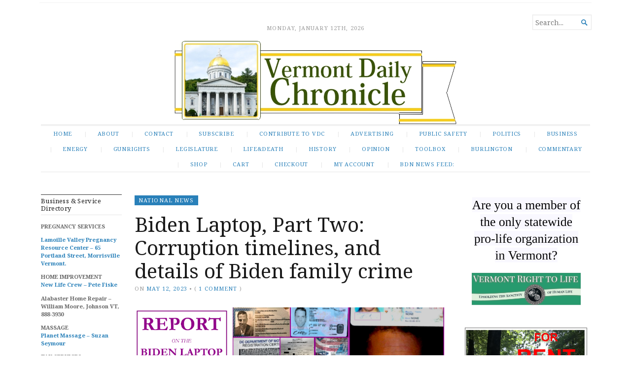

--- FILE ---
content_type: text/html; charset=UTF-8
request_url: https://vermontdailychronicle.com/biden-laptop-part-two-corruption-timelines-and-details-of-biden-family-crime/
body_size: 34973
content:
<!DOCTYPE html>
<html dir="ltr" lang="en-US" prefix="og: https://ogp.me/ns#">
<head>
	<meta charset="UTF-8" />
	<meta http-equiv="Content-Type" content="text/html; charset=UTF-8" />
	<meta name="viewport" content="width=device-width, initial-scale=1.0">

	<link rel="profile" href="https://gmpg.org/xfn/11" />
	<link rel="pingback" href="https://vermontdailychronicle.com/xmlrpc.php" />

	<!--[if lt IE 9]>
	<script src="https://vermontdailychronicle.com/wp-content/themes/broadsheet/js/html5.js" type="text/javascript"></script>
	<![endif]-->

	
		<!-- All in One SEO 4.9.3 - aioseo.com -->
	<meta name="description" content="Marco Polo describes the Biden “mob” family as essentially four packs. Throughout the years they have had multiple brushes with the law, engaged in obvious nepotism, and shown disdain for law enforcement." />
	<meta name="robots" content="max-image-preview:large" />
	<meta name="author" content="Guy Page"/>
	<link rel="canonical" href="https://vermontdailychronicle.com/biden-laptop-part-two-corruption-timelines-and-details-of-biden-family-crime/" />
	<meta name="generator" content="All in One SEO (AIOSEO) 4.9.3" />
		<meta property="og:locale" content="en_US" />
		<meta property="og:site_name" content="Vermont Daily Chronicle - News &amp; Commentary for Vermont" />
		<meta property="og:type" content="article" />
		<meta property="og:title" content="Biden Laptop, Part Two: Corruption timelines, and details of Biden family crime - Vermont Daily Chronicle" />
		<meta property="og:description" content="Marco Polo describes the Biden “mob” family as essentially four packs. Throughout the years they have had multiple brushes with the law, engaged in obvious nepotism, and shown disdain for law enforcement." />
		<meta property="og:url" content="https://vermontdailychronicle.com/biden-laptop-part-two-corruption-timelines-and-details-of-biden-family-crime/" />
		<meta property="article:published_time" content="2023-05-12T13:10:43+00:00" />
		<meta property="article:modified_time" content="2023-05-12T13:10:45+00:00" />
		<meta name="twitter:card" content="summary_large_image" />
		<meta name="twitter:title" content="Biden Laptop, Part Two: Corruption timelines, and details of Biden family crime - Vermont Daily Chronicle" />
		<meta name="twitter:description" content="Marco Polo describes the Biden “mob” family as essentially four packs. Throughout the years they have had multiple brushes with the law, engaged in obvious nepotism, and shown disdain for law enforcement." />
		<script type="application/ld+json" class="aioseo-schema">
			{"@context":"https:\/\/schema.org","@graph":[{"@type":"BlogPosting","@id":"https:\/\/vermontdailychronicle.com\/biden-laptop-part-two-corruption-timelines-and-details-of-biden-family-crime\/#blogposting","name":"Biden Laptop, Part Two: Corruption timelines, and details of Biden family crime - Vermont Daily Chronicle","headline":"Biden Laptop, Part Two: Corruption timelines, and details of Biden family crime\u00a0","author":{"@id":"https:\/\/vermontdailychronicle.com\/author\/pagecommunicationsvt\/#author"},"publisher":{"@id":"https:\/\/vermontdailychronicle.com\/#organization"},"image":{"@type":"ImageObject","url":"https:\/\/i0.wp.com\/vermontdailychronicle.com\/wp-content\/uploads\/2023\/05\/Screenshot-2023-05-12-9.05.40-AM.png?fit=964%2C369&ssl=1","width":964,"height":369},"datePublished":"2023-05-12T09:10:43-04:00","dateModified":"2023-05-12T09:10:45-04:00","inLanguage":"en-US","commentCount":1,"mainEntityOfPage":{"@id":"https:\/\/vermontdailychronicle.com\/biden-laptop-part-two-corruption-timelines-and-details-of-biden-family-crime\/#webpage"},"isPartOf":{"@id":"https:\/\/vermontdailychronicle.com\/biden-laptop-part-two-corruption-timelines-and-details-of-biden-family-crime\/#webpage"},"articleSection":"National News"},{"@type":"BreadcrumbList","@id":"https:\/\/vermontdailychronicle.com\/biden-laptop-part-two-corruption-timelines-and-details-of-biden-family-crime\/#breadcrumblist","itemListElement":[{"@type":"ListItem","@id":"https:\/\/vermontdailychronicle.com#listItem","position":1,"name":"Home","item":"https:\/\/vermontdailychronicle.com","nextItem":{"@type":"ListItem","@id":"https:\/\/vermontdailychronicle.com\/category\/national-news\/#listItem","name":"National News"}},{"@type":"ListItem","@id":"https:\/\/vermontdailychronicle.com\/category\/national-news\/#listItem","position":2,"name":"National News","item":"https:\/\/vermontdailychronicle.com\/category\/national-news\/","nextItem":{"@type":"ListItem","@id":"https:\/\/vermontdailychronicle.com\/biden-laptop-part-two-corruption-timelines-and-details-of-biden-family-crime\/#listItem","name":"Biden Laptop, Part Two: Corruption timelines, and details of Biden family crime\u00a0"},"previousItem":{"@type":"ListItem","@id":"https:\/\/vermontdailychronicle.com#listItem","name":"Home"}},{"@type":"ListItem","@id":"https:\/\/vermontdailychronicle.com\/biden-laptop-part-two-corruption-timelines-and-details-of-biden-family-crime\/#listItem","position":3,"name":"Biden Laptop, Part Two: Corruption timelines, and details of Biden family crime\u00a0","previousItem":{"@type":"ListItem","@id":"https:\/\/vermontdailychronicle.com\/category\/national-news\/#listItem","name":"National News"}}]},{"@type":"Organization","@id":"https:\/\/vermontdailychronicle.com\/#organization","name":"Vermont Daily Chronicle","description":"News & Commentary for Vermont","url":"https:\/\/vermontdailychronicle.com\/"},{"@type":"Person","@id":"https:\/\/vermontdailychronicle.com\/author\/pagecommunicationsvt\/#author","url":"https:\/\/vermontdailychronicle.com\/author\/pagecommunicationsvt\/","name":"Guy Page","image":{"@type":"ImageObject","@id":"https:\/\/vermontdailychronicle.com\/biden-laptop-part-two-corruption-timelines-and-details-of-biden-family-crime\/#authorImage","url":"https:\/\/secure.gravatar.com\/avatar\/39a78a88002795673eae79f0651cc4ebd8a398f2aa8d5305360250f306eb0522?s=96&d=identicon&r=g","width":96,"height":96,"caption":"Guy Page"}},{"@type":"WebPage","@id":"https:\/\/vermontdailychronicle.com\/biden-laptop-part-two-corruption-timelines-and-details-of-biden-family-crime\/#webpage","url":"https:\/\/vermontdailychronicle.com\/biden-laptop-part-two-corruption-timelines-and-details-of-biden-family-crime\/","name":"Biden Laptop, Part Two: Corruption timelines, and details of Biden family crime - Vermont Daily Chronicle","description":"Marco Polo describes the Biden \u201cmob\u201d family as essentially four packs. Throughout the years they have had multiple brushes with the law, engaged in obvious nepotism, and shown disdain for law enforcement.","inLanguage":"en-US","isPartOf":{"@id":"https:\/\/vermontdailychronicle.com\/#website"},"breadcrumb":{"@id":"https:\/\/vermontdailychronicle.com\/biden-laptop-part-two-corruption-timelines-and-details-of-biden-family-crime\/#breadcrumblist"},"author":{"@id":"https:\/\/vermontdailychronicle.com\/author\/pagecommunicationsvt\/#author"},"creator":{"@id":"https:\/\/vermontdailychronicle.com\/author\/pagecommunicationsvt\/#author"},"image":{"@type":"ImageObject","url":"https:\/\/i0.wp.com\/vermontdailychronicle.com\/wp-content\/uploads\/2023\/05\/Screenshot-2023-05-12-9.05.40-AM.png?fit=964%2C369&ssl=1","@id":"https:\/\/vermontdailychronicle.com\/biden-laptop-part-two-corruption-timelines-and-details-of-biden-family-crime\/#mainImage","width":964,"height":369},"primaryImageOfPage":{"@id":"https:\/\/vermontdailychronicle.com\/biden-laptop-part-two-corruption-timelines-and-details-of-biden-family-crime\/#mainImage"},"datePublished":"2023-05-12T09:10:43-04:00","dateModified":"2023-05-12T09:10:45-04:00"},{"@type":"WebSite","@id":"https:\/\/vermontdailychronicle.com\/#website","url":"https:\/\/vermontdailychronicle.com\/","name":"Vermont Daily Chronicle","description":"News & Commentary for Vermont","inLanguage":"en-US","publisher":{"@id":"https:\/\/vermontdailychronicle.com\/#organization"}}]}
		</script>
		<!-- All in One SEO -->

<!-- Jetpack Site Verification Tags -->
<script>window._wca = window._wca || [];</script>

	<!-- This site is optimized with the Yoast SEO plugin v26.7 - https://yoast.com/wordpress/plugins/seo/ -->
	<title>Biden Laptop, Part Two: Corruption timelines, and details of Biden family crime - Vermont Daily Chronicle</title>
	<link rel="canonical" href="https://vermontdailychronicle.com/biden-laptop-part-two-corruption-timelines-and-details-of-biden-family-crime/" />
	<meta property="og:locale" content="en_US" />
	<meta property="og:type" content="article" />
	<meta property="og:title" content="Biden Laptop, Part Two: Corruption timelines, and details of Biden family crime  - Vermont Daily Chronicle" />
	<meta property="og:description" content="Marco Polo describes the Biden “mob” family as essentially four packs. Throughout the years they have had multiple brushes with the law, engaged in obvious nepotism, and shown disdain for law enforcement." />
	<meta property="og:url" content="https://vermontdailychronicle.com/biden-laptop-part-two-corruption-timelines-and-details-of-biden-family-crime/" />
	<meta property="og:site_name" content="Vermont Daily Chronicle" />
	<meta property="article:published_time" content="2023-05-12T13:10:43+00:00" />
	<meta property="article:modified_time" content="2023-05-12T13:10:45+00:00" />
	<meta property="og:image" content="https://vermontdailychronicle.com/wp-content/uploads/2023/05/Screenshot-2023-05-12-9.05.40-AM.png" />
	<meta property="og:image:width" content="964" />
	<meta property="og:image:height" content="369" />
	<meta property="og:image:type" content="image/png" />
	<meta name="author" content="Guy Page" />
	<meta name="twitter:card" content="summary_large_image" />
	<meta name="twitter:label1" content="Written by" />
	<meta name="twitter:data1" content="Guy Page" />
	<meta name="twitter:label2" content="Est. reading time" />
	<meta name="twitter:data2" content="7 minutes" />
	<script type="application/ld+json" class="yoast-schema-graph">{"@context":"https://schema.org","@graph":[{"@type":"Article","@id":"https://vermontdailychronicle.com/biden-laptop-part-two-corruption-timelines-and-details-of-biden-family-crime/#article","isPartOf":{"@id":"https://vermontdailychronicle.com/biden-laptop-part-two-corruption-timelines-and-details-of-biden-family-crime/"},"author":{"name":"Guy Page","@id":"https://vermontdailychronicle.com/#/schema/person/a06907b83b28adde157ecb3dff7e4ef9"},"headline":"Biden Laptop, Part Two: Corruption timelines, and details of Biden family crime ","datePublished":"2023-05-12T13:10:43+00:00","dateModified":"2023-05-12T13:10:45+00:00","mainEntityOfPage":{"@id":"https://vermontdailychronicle.com/biden-laptop-part-two-corruption-timelines-and-details-of-biden-family-crime/"},"wordCount":1314,"commentCount":1,"image":{"@id":"https://vermontdailychronicle.com/biden-laptop-part-two-corruption-timelines-and-details-of-biden-family-crime/#primaryimage"},"thumbnailUrl":"https://i0.wp.com/vermontdailychronicle.com/wp-content/uploads/2023/05/Screenshot-2023-05-12-9.05.40-AM.png?fit=964%2C369&ssl=1","articleSection":["National News"],"inLanguage":"en-US","potentialAction":[{"@type":"CommentAction","name":"Comment","target":["https://vermontdailychronicle.com/biden-laptop-part-two-corruption-timelines-and-details-of-biden-family-crime/#respond"]}]},{"@type":"WebPage","@id":"https://vermontdailychronicle.com/biden-laptop-part-two-corruption-timelines-and-details-of-biden-family-crime/","url":"https://vermontdailychronicle.com/biden-laptop-part-two-corruption-timelines-and-details-of-biden-family-crime/","name":"Biden Laptop, Part Two: Corruption timelines, and details of Biden family crime  - Vermont Daily Chronicle","isPartOf":{"@id":"https://vermontdailychronicle.com/#website"},"primaryImageOfPage":{"@id":"https://vermontdailychronicle.com/biden-laptop-part-two-corruption-timelines-and-details-of-biden-family-crime/#primaryimage"},"image":{"@id":"https://vermontdailychronicle.com/biden-laptop-part-two-corruption-timelines-and-details-of-biden-family-crime/#primaryimage"},"thumbnailUrl":"https://i0.wp.com/vermontdailychronicle.com/wp-content/uploads/2023/05/Screenshot-2023-05-12-9.05.40-AM.png?fit=964%2C369&ssl=1","datePublished":"2023-05-12T13:10:43+00:00","dateModified":"2023-05-12T13:10:45+00:00","author":{"@id":"https://vermontdailychronicle.com/#/schema/person/a06907b83b28adde157ecb3dff7e4ef9"},"breadcrumb":{"@id":"https://vermontdailychronicle.com/biden-laptop-part-two-corruption-timelines-and-details-of-biden-family-crime/#breadcrumb"},"inLanguage":"en-US","potentialAction":[{"@type":"ReadAction","target":["https://vermontdailychronicle.com/biden-laptop-part-two-corruption-timelines-and-details-of-biden-family-crime/"]}]},{"@type":"ImageObject","inLanguage":"en-US","@id":"https://vermontdailychronicle.com/biden-laptop-part-two-corruption-timelines-and-details-of-biden-family-crime/#primaryimage","url":"https://i0.wp.com/vermontdailychronicle.com/wp-content/uploads/2023/05/Screenshot-2023-05-12-9.05.40-AM.png?fit=964%2C369&ssl=1","contentUrl":"https://i0.wp.com/vermontdailychronicle.com/wp-content/uploads/2023/05/Screenshot-2023-05-12-9.05.40-AM.png?fit=964%2C369&ssl=1","width":964,"height":369},{"@type":"BreadcrumbList","@id":"https://vermontdailychronicle.com/biden-laptop-part-two-corruption-timelines-and-details-of-biden-family-crime/#breadcrumb","itemListElement":[{"@type":"ListItem","position":1,"name":"Home","item":"https://vermontdailychronicle.com/"},{"@type":"ListItem","position":2,"name":"Biden Laptop, Part Two: Corruption timelines, and details of Biden family crime "}]},{"@type":"WebSite","@id":"https://vermontdailychronicle.com/#website","url":"https://vermontdailychronicle.com/","name":"Vermont Daily Chronicle","description":"News &amp; Commentary for Vermont","potentialAction":[{"@type":"SearchAction","target":{"@type":"EntryPoint","urlTemplate":"https://vermontdailychronicle.com/?s={search_term_string}"},"query-input":{"@type":"PropertyValueSpecification","valueRequired":true,"valueName":"search_term_string"}}],"inLanguage":"en-US"},{"@type":"Person","@id":"https://vermontdailychronicle.com/#/schema/person/a06907b83b28adde157ecb3dff7e4ef9","name":"Guy Page","image":{"@type":"ImageObject","inLanguage":"en-US","@id":"https://vermontdailychronicle.com/#/schema/person/image/","url":"https://secure.gravatar.com/avatar/39a78a88002795673eae79f0651cc4ebd8a398f2aa8d5305360250f306eb0522?s=96&d=identicon&r=g","contentUrl":"https://secure.gravatar.com/avatar/39a78a88002795673eae79f0651cc4ebd8a398f2aa8d5305360250f306eb0522?s=96&d=identicon&r=g","caption":"Guy Page"},"description":"Guy Page is the editor and publisher of the Vermont Daily Chronicle.","sameAs":["http://pagecommunications.wordpress.com"],"url":"https://vermontdailychronicle.com/author/pagecommunicationsvt/"}]}</script>
	<!-- / Yoast SEO plugin. -->


<link rel='dns-prefetch' href='//stats.wp.com' />
<link rel='dns-prefetch' href='//a.omappapi.com' />
<link rel='dns-prefetch' href='//fonts-api.wp.com' />
<link rel='dns-prefetch' href='//widgets.wp.com' />
<link rel='dns-prefetch' href='//s0.wp.com' />
<link rel='dns-prefetch' href='//0.gravatar.com' />
<link rel='dns-prefetch' href='//1.gravatar.com' />
<link rel='dns-prefetch' href='//2.gravatar.com' />
<link rel='dns-prefetch' href='//jetpack.wordpress.com' />
<link rel='dns-prefetch' href='//public-api.wordpress.com' />
<link rel='preconnect' href='//i0.wp.com' />
<link rel='preconnect' href='//c0.wp.com' />
<link rel="alternate" type="application/rss+xml" title="Vermont Daily Chronicle &raquo; Feed" href="https://vermontdailychronicle.com/feed/" />
<link rel="alternate" type="application/rss+xml" title="Vermont Daily Chronicle &raquo; Comments Feed" href="https://vermontdailychronicle.com/comments/feed/" />
<link rel="alternate" type="text/calendar" title="Vermont Daily Chronicle &raquo; iCal Feed" href="https://vermontdailychronicle.com/events/?ical=1" />
<link rel="alternate" type="application/rss+xml" title="Vermont Daily Chronicle &raquo; Biden Laptop, Part Two: Corruption timelines, and details of Biden family crime  Comments Feed" href="https://vermontdailychronicle.com/biden-laptop-part-two-corruption-timelines-and-details-of-biden-family-crime/feed/" />
<link rel="alternate" title="oEmbed (JSON)" type="application/json+oembed" href="https://vermontdailychronicle.com/wp-json/oembed/1.0/embed?url=https%3A%2F%2Fvermontdailychronicle.com%2Fbiden-laptop-part-two-corruption-timelines-and-details-of-biden-family-crime%2F" />
<link rel="alternate" title="oEmbed (XML)" type="text/xml+oembed" href="https://vermontdailychronicle.com/wp-json/oembed/1.0/embed?url=https%3A%2F%2Fvermontdailychronicle.com%2Fbiden-laptop-part-two-corruption-timelines-and-details-of-biden-family-crime%2F&#038;format=xml" />
		<!-- This site uses the Google Analytics by MonsterInsights plugin v9.11.1 - Using Analytics tracking - https://www.monsterinsights.com/ -->
							<script src="//www.googletagmanager.com/gtag/js?id=G-ZSFRX7SL87"  data-cfasync="false" data-wpfc-render="false" type="text/javascript" async></script>
			<script data-cfasync="false" data-wpfc-render="false" type="text/javascript">
				var mi_version = '9.11.1';
				var mi_track_user = true;
				var mi_no_track_reason = '';
								var MonsterInsightsDefaultLocations = {"page_location":"https:\/\/vermontdailychronicle.com\/biden-laptop-part-two-corruption-timelines-and-details-of-biden-family-crime\/"};
								if ( typeof MonsterInsightsPrivacyGuardFilter === 'function' ) {
					var MonsterInsightsLocations = (typeof MonsterInsightsExcludeQuery === 'object') ? MonsterInsightsPrivacyGuardFilter( MonsterInsightsExcludeQuery ) : MonsterInsightsPrivacyGuardFilter( MonsterInsightsDefaultLocations );
				} else {
					var MonsterInsightsLocations = (typeof MonsterInsightsExcludeQuery === 'object') ? MonsterInsightsExcludeQuery : MonsterInsightsDefaultLocations;
				}

								var disableStrs = [
										'ga-disable-G-ZSFRX7SL87',
									];

				/* Function to detect opted out users */
				function __gtagTrackerIsOptedOut() {
					for (var index = 0; index < disableStrs.length; index++) {
						if (document.cookie.indexOf(disableStrs[index] + '=true') > -1) {
							return true;
						}
					}

					return false;
				}

				/* Disable tracking if the opt-out cookie exists. */
				if (__gtagTrackerIsOptedOut()) {
					for (var index = 0; index < disableStrs.length; index++) {
						window[disableStrs[index]] = true;
					}
				}

				/* Opt-out function */
				function __gtagTrackerOptout() {
					for (var index = 0; index < disableStrs.length; index++) {
						document.cookie = disableStrs[index] + '=true; expires=Thu, 31 Dec 2099 23:59:59 UTC; path=/';
						window[disableStrs[index]] = true;
					}
				}

				if ('undefined' === typeof gaOptout) {
					function gaOptout() {
						__gtagTrackerOptout();
					}
				}
								window.dataLayer = window.dataLayer || [];

				window.MonsterInsightsDualTracker = {
					helpers: {},
					trackers: {},
				};
				if (mi_track_user) {
					function __gtagDataLayer() {
						dataLayer.push(arguments);
					}

					function __gtagTracker(type, name, parameters) {
						if (!parameters) {
							parameters = {};
						}

						if (parameters.send_to) {
							__gtagDataLayer.apply(null, arguments);
							return;
						}

						if (type === 'event') {
														parameters.send_to = monsterinsights_frontend.v4_id;
							var hookName = name;
							if (typeof parameters['event_category'] !== 'undefined') {
								hookName = parameters['event_category'] + ':' + name;
							}

							if (typeof MonsterInsightsDualTracker.trackers[hookName] !== 'undefined') {
								MonsterInsightsDualTracker.trackers[hookName](parameters);
							} else {
								__gtagDataLayer('event', name, parameters);
							}
							
						} else {
							__gtagDataLayer.apply(null, arguments);
						}
					}

					__gtagTracker('js', new Date());
					__gtagTracker('set', {
						'developer_id.dZGIzZG': true,
											});
					if ( MonsterInsightsLocations.page_location ) {
						__gtagTracker('set', MonsterInsightsLocations);
					}
										__gtagTracker('config', 'G-ZSFRX7SL87', {"forceSSL":"true","link_attribution":"true"} );
										window.gtag = __gtagTracker;										(function () {
						/* https://developers.google.com/analytics/devguides/collection/analyticsjs/ */
						/* ga and __gaTracker compatibility shim. */
						var noopfn = function () {
							return null;
						};
						var newtracker = function () {
							return new Tracker();
						};
						var Tracker = function () {
							return null;
						};
						var p = Tracker.prototype;
						p.get = noopfn;
						p.set = noopfn;
						p.send = function () {
							var args = Array.prototype.slice.call(arguments);
							args.unshift('send');
							__gaTracker.apply(null, args);
						};
						var __gaTracker = function () {
							var len = arguments.length;
							if (len === 0) {
								return;
							}
							var f = arguments[len - 1];
							if (typeof f !== 'object' || f === null || typeof f.hitCallback !== 'function') {
								if ('send' === arguments[0]) {
									var hitConverted, hitObject = false, action;
									if ('event' === arguments[1]) {
										if ('undefined' !== typeof arguments[3]) {
											hitObject = {
												'eventAction': arguments[3],
												'eventCategory': arguments[2],
												'eventLabel': arguments[4],
												'value': arguments[5] ? arguments[5] : 1,
											}
										}
									}
									if ('pageview' === arguments[1]) {
										if ('undefined' !== typeof arguments[2]) {
											hitObject = {
												'eventAction': 'page_view',
												'page_path': arguments[2],
											}
										}
									}
									if (typeof arguments[2] === 'object') {
										hitObject = arguments[2];
									}
									if (typeof arguments[5] === 'object') {
										Object.assign(hitObject, arguments[5]);
									}
									if ('undefined' !== typeof arguments[1].hitType) {
										hitObject = arguments[1];
										if ('pageview' === hitObject.hitType) {
											hitObject.eventAction = 'page_view';
										}
									}
									if (hitObject) {
										action = 'timing' === arguments[1].hitType ? 'timing_complete' : hitObject.eventAction;
										hitConverted = mapArgs(hitObject);
										__gtagTracker('event', action, hitConverted);
									}
								}
								return;
							}

							function mapArgs(args) {
								var arg, hit = {};
								var gaMap = {
									'eventCategory': 'event_category',
									'eventAction': 'event_action',
									'eventLabel': 'event_label',
									'eventValue': 'event_value',
									'nonInteraction': 'non_interaction',
									'timingCategory': 'event_category',
									'timingVar': 'name',
									'timingValue': 'value',
									'timingLabel': 'event_label',
									'page': 'page_path',
									'location': 'page_location',
									'title': 'page_title',
									'referrer' : 'page_referrer',
								};
								for (arg in args) {
																		if (!(!args.hasOwnProperty(arg) || !gaMap.hasOwnProperty(arg))) {
										hit[gaMap[arg]] = args[arg];
									} else {
										hit[arg] = args[arg];
									}
								}
								return hit;
							}

							try {
								f.hitCallback();
							} catch (ex) {
							}
						};
						__gaTracker.create = newtracker;
						__gaTracker.getByName = newtracker;
						__gaTracker.getAll = function () {
							return [];
						};
						__gaTracker.remove = noopfn;
						__gaTracker.loaded = true;
						window['__gaTracker'] = __gaTracker;
					})();
									} else {
										console.log("");
					(function () {
						function __gtagTracker() {
							return null;
						}

						window['__gtagTracker'] = __gtagTracker;
						window['gtag'] = __gtagTracker;
					})();
									}
			</script>
							<!-- / Google Analytics by MonsterInsights -->
		<!-- vermontdailychronicle.com is managing ads with Advanced Ads 2.0.16 – https://wpadvancedads.com/ --><script id="vermo-ready">
			window.advanced_ads_ready=function(e,a){a=a||"complete";var d=function(e){return"interactive"===a?"loading"!==e:"complete"===e};d(document.readyState)?e():document.addEventListener("readystatechange",(function(a){d(a.target.readyState)&&e()}),{once:"interactive"===a})},window.advanced_ads_ready_queue=window.advanced_ads_ready_queue||[];		</script>
		<style id='wp-img-auto-sizes-contain-inline-css' type='text/css'>
img:is([sizes=auto i],[sizes^="auto," i]){contain-intrinsic-size:3000px 1500px}
/*# sourceURL=wp-img-auto-sizes-contain-inline-css */
</style>
<link rel='stylesheet' id='jetpack_related-posts-css' href='https://c0.wp.com/p/jetpack/15.4/modules/related-posts/related-posts.css' type='text/css' media='all' />
<style id='wp-emoji-styles-inline-css' type='text/css'>

	img.wp-smiley, img.emoji {
		display: inline !important;
		border: none !important;
		box-shadow: none !important;
		height: 1em !important;
		width: 1em !important;
		margin: 0 0.07em !important;
		vertical-align: -0.1em !important;
		background: none !important;
		padding: 0 !important;
	}
/*# sourceURL=wp-emoji-styles-inline-css */
</style>
<link rel='stylesheet' id='wp-block-library-css' href='https://c0.wp.com/c/6.9/wp-includes/css/dist/block-library/style.min.css' type='text/css' media='all' />
<style id='wp-block-library-inline-css' type='text/css'>
.has-text-align-justify{text-align:justify;}

/*# sourceURL=wp-block-library-inline-css */
</style><style id='wp-block-heading-inline-css' type='text/css'>
h1:where(.wp-block-heading).has-background,h2:where(.wp-block-heading).has-background,h3:where(.wp-block-heading).has-background,h4:where(.wp-block-heading).has-background,h5:where(.wp-block-heading).has-background,h6:where(.wp-block-heading).has-background{padding:1.25em 2.375em}h1.has-text-align-left[style*=writing-mode]:where([style*=vertical-lr]),h1.has-text-align-right[style*=writing-mode]:where([style*=vertical-rl]),h2.has-text-align-left[style*=writing-mode]:where([style*=vertical-lr]),h2.has-text-align-right[style*=writing-mode]:where([style*=vertical-rl]),h3.has-text-align-left[style*=writing-mode]:where([style*=vertical-lr]),h3.has-text-align-right[style*=writing-mode]:where([style*=vertical-rl]),h4.has-text-align-left[style*=writing-mode]:where([style*=vertical-lr]),h4.has-text-align-right[style*=writing-mode]:where([style*=vertical-rl]),h5.has-text-align-left[style*=writing-mode]:where([style*=vertical-lr]),h5.has-text-align-right[style*=writing-mode]:where([style*=vertical-rl]),h6.has-text-align-left[style*=writing-mode]:where([style*=vertical-lr]),h6.has-text-align-right[style*=writing-mode]:where([style*=vertical-rl]){rotate:180deg}
/*# sourceURL=https://c0.wp.com/c/6.9/wp-includes/blocks/heading/style.min.css */
</style>
<style id='wp-block-image-inline-css' type='text/css'>
.wp-block-image>a,.wp-block-image>figure>a{display:inline-block}.wp-block-image img{box-sizing:border-box;height:auto;max-width:100%;vertical-align:bottom}@media not (prefers-reduced-motion){.wp-block-image img.hide{visibility:hidden}.wp-block-image img.show{animation:show-content-image .4s}}.wp-block-image[style*=border-radius] img,.wp-block-image[style*=border-radius]>a{border-radius:inherit}.wp-block-image.has-custom-border img{box-sizing:border-box}.wp-block-image.aligncenter{text-align:center}.wp-block-image.alignfull>a,.wp-block-image.alignwide>a{width:100%}.wp-block-image.alignfull img,.wp-block-image.alignwide img{height:auto;width:100%}.wp-block-image .aligncenter,.wp-block-image .alignleft,.wp-block-image .alignright,.wp-block-image.aligncenter,.wp-block-image.alignleft,.wp-block-image.alignright{display:table}.wp-block-image .aligncenter>figcaption,.wp-block-image .alignleft>figcaption,.wp-block-image .alignright>figcaption,.wp-block-image.aligncenter>figcaption,.wp-block-image.alignleft>figcaption,.wp-block-image.alignright>figcaption{caption-side:bottom;display:table-caption}.wp-block-image .alignleft{float:left;margin:.5em 1em .5em 0}.wp-block-image .alignright{float:right;margin:.5em 0 .5em 1em}.wp-block-image .aligncenter{margin-left:auto;margin-right:auto}.wp-block-image :where(figcaption){margin-bottom:1em;margin-top:.5em}.wp-block-image.is-style-circle-mask img{border-radius:9999px}@supports ((-webkit-mask-image:none) or (mask-image:none)) or (-webkit-mask-image:none){.wp-block-image.is-style-circle-mask img{border-radius:0;-webkit-mask-image:url('data:image/svg+xml;utf8,<svg viewBox="0 0 100 100" xmlns="http://www.w3.org/2000/svg"><circle cx="50" cy="50" r="50"/></svg>');mask-image:url('data:image/svg+xml;utf8,<svg viewBox="0 0 100 100" xmlns="http://www.w3.org/2000/svg"><circle cx="50" cy="50" r="50"/></svg>');mask-mode:alpha;-webkit-mask-position:center;mask-position:center;-webkit-mask-repeat:no-repeat;mask-repeat:no-repeat;-webkit-mask-size:contain;mask-size:contain}}:root :where(.wp-block-image.is-style-rounded img,.wp-block-image .is-style-rounded img){border-radius:9999px}.wp-block-image figure{margin:0}.wp-lightbox-container{display:flex;flex-direction:column;position:relative}.wp-lightbox-container img{cursor:zoom-in}.wp-lightbox-container img:hover+button{opacity:1}.wp-lightbox-container button{align-items:center;backdrop-filter:blur(16px) saturate(180%);background-color:#5a5a5a40;border:none;border-radius:4px;cursor:zoom-in;display:flex;height:20px;justify-content:center;opacity:0;padding:0;position:absolute;right:16px;text-align:center;top:16px;width:20px;z-index:100}@media not (prefers-reduced-motion){.wp-lightbox-container button{transition:opacity .2s ease}}.wp-lightbox-container button:focus-visible{outline:3px auto #5a5a5a40;outline:3px auto -webkit-focus-ring-color;outline-offset:3px}.wp-lightbox-container button:hover{cursor:pointer;opacity:1}.wp-lightbox-container button:focus{opacity:1}.wp-lightbox-container button:focus,.wp-lightbox-container button:hover,.wp-lightbox-container button:not(:hover):not(:active):not(.has-background){background-color:#5a5a5a40;border:none}.wp-lightbox-overlay{box-sizing:border-box;cursor:zoom-out;height:100vh;left:0;overflow:hidden;position:fixed;top:0;visibility:hidden;width:100%;z-index:100000}.wp-lightbox-overlay .close-button{align-items:center;cursor:pointer;display:flex;justify-content:center;min-height:40px;min-width:40px;padding:0;position:absolute;right:calc(env(safe-area-inset-right) + 16px);top:calc(env(safe-area-inset-top) + 16px);z-index:5000000}.wp-lightbox-overlay .close-button:focus,.wp-lightbox-overlay .close-button:hover,.wp-lightbox-overlay .close-button:not(:hover):not(:active):not(.has-background){background:none;border:none}.wp-lightbox-overlay .lightbox-image-container{height:var(--wp--lightbox-container-height);left:50%;overflow:hidden;position:absolute;top:50%;transform:translate(-50%,-50%);transform-origin:top left;width:var(--wp--lightbox-container-width);z-index:9999999999}.wp-lightbox-overlay .wp-block-image{align-items:center;box-sizing:border-box;display:flex;height:100%;justify-content:center;margin:0;position:relative;transform-origin:0 0;width:100%;z-index:3000000}.wp-lightbox-overlay .wp-block-image img{height:var(--wp--lightbox-image-height);min-height:var(--wp--lightbox-image-height);min-width:var(--wp--lightbox-image-width);width:var(--wp--lightbox-image-width)}.wp-lightbox-overlay .wp-block-image figcaption{display:none}.wp-lightbox-overlay button{background:none;border:none}.wp-lightbox-overlay .scrim{background-color:#fff;height:100%;opacity:.9;position:absolute;width:100%;z-index:2000000}.wp-lightbox-overlay.active{visibility:visible}@media not (prefers-reduced-motion){.wp-lightbox-overlay.active{animation:turn-on-visibility .25s both}.wp-lightbox-overlay.active img{animation:turn-on-visibility .35s both}.wp-lightbox-overlay.show-closing-animation:not(.active){animation:turn-off-visibility .35s both}.wp-lightbox-overlay.show-closing-animation:not(.active) img{animation:turn-off-visibility .25s both}.wp-lightbox-overlay.zoom.active{animation:none;opacity:1;visibility:visible}.wp-lightbox-overlay.zoom.active .lightbox-image-container{animation:lightbox-zoom-in .4s}.wp-lightbox-overlay.zoom.active .lightbox-image-container img{animation:none}.wp-lightbox-overlay.zoom.active .scrim{animation:turn-on-visibility .4s forwards}.wp-lightbox-overlay.zoom.show-closing-animation:not(.active){animation:none}.wp-lightbox-overlay.zoom.show-closing-animation:not(.active) .lightbox-image-container{animation:lightbox-zoom-out .4s}.wp-lightbox-overlay.zoom.show-closing-animation:not(.active) .lightbox-image-container img{animation:none}.wp-lightbox-overlay.zoom.show-closing-animation:not(.active) .scrim{animation:turn-off-visibility .4s forwards}}@keyframes show-content-image{0%{visibility:hidden}99%{visibility:hidden}to{visibility:visible}}@keyframes turn-on-visibility{0%{opacity:0}to{opacity:1}}@keyframes turn-off-visibility{0%{opacity:1;visibility:visible}99%{opacity:0;visibility:visible}to{opacity:0;visibility:hidden}}@keyframes lightbox-zoom-in{0%{transform:translate(calc((-100vw + var(--wp--lightbox-scrollbar-width))/2 + var(--wp--lightbox-initial-left-position)),calc(-50vh + var(--wp--lightbox-initial-top-position))) scale(var(--wp--lightbox-scale))}to{transform:translate(-50%,-50%) scale(1)}}@keyframes lightbox-zoom-out{0%{transform:translate(-50%,-50%) scale(1);visibility:visible}99%{visibility:visible}to{transform:translate(calc((-100vw + var(--wp--lightbox-scrollbar-width))/2 + var(--wp--lightbox-initial-left-position)),calc(-50vh + var(--wp--lightbox-initial-top-position))) scale(var(--wp--lightbox-scale));visibility:hidden}}
/*# sourceURL=https://c0.wp.com/c/6.9/wp-includes/blocks/image/style.min.css */
</style>
<style id='wp-block-list-inline-css' type='text/css'>
ol,ul{box-sizing:border-box}:root :where(.wp-block-list.has-background){padding:1.25em 2.375em}
/*# sourceURL=https://c0.wp.com/c/6.9/wp-includes/blocks/list/style.min.css */
</style>
<style id='wp-block-group-inline-css' type='text/css'>
.wp-block-group{box-sizing:border-box}:where(.wp-block-group.wp-block-group-is-layout-constrained){position:relative}
/*# sourceURL=https://c0.wp.com/c/6.9/wp-includes/blocks/group/style.min.css */
</style>
<style id='wp-block-paragraph-inline-css' type='text/css'>
.is-small-text{font-size:.875em}.is-regular-text{font-size:1em}.is-large-text{font-size:2.25em}.is-larger-text{font-size:3em}.has-drop-cap:not(:focus):first-letter{float:left;font-size:8.4em;font-style:normal;font-weight:100;line-height:.68;margin:.05em .1em 0 0;text-transform:uppercase}body.rtl .has-drop-cap:not(:focus):first-letter{float:none;margin-left:.1em}p.has-drop-cap.has-background{overflow:hidden}:root :where(p.has-background){padding:1.25em 2.375em}:where(p.has-text-color:not(.has-link-color)) a{color:inherit}p.has-text-align-left[style*="writing-mode:vertical-lr"],p.has-text-align-right[style*="writing-mode:vertical-rl"]{rotate:180deg}
/*# sourceURL=https://c0.wp.com/c/6.9/wp-includes/blocks/paragraph/style.min.css */
</style>
<style id='wp-block-separator-inline-css' type='text/css'>
@charset "UTF-8";.wp-block-separator{border:none;border-top:2px solid}:root :where(.wp-block-separator.is-style-dots){height:auto;line-height:1;text-align:center}:root :where(.wp-block-separator.is-style-dots):before{color:currentColor;content:"···";font-family:serif;font-size:1.5em;letter-spacing:2em;padding-left:2em}.wp-block-separator.is-style-dots{background:none!important;border:none!important}
/*# sourceURL=https://c0.wp.com/c/6.9/wp-includes/blocks/separator/style.min.css */
</style>
<style id='global-styles-inline-css' type='text/css'>
:root{--wp--preset--aspect-ratio--square: 1;--wp--preset--aspect-ratio--4-3: 4/3;--wp--preset--aspect-ratio--3-4: 3/4;--wp--preset--aspect-ratio--3-2: 3/2;--wp--preset--aspect-ratio--2-3: 2/3;--wp--preset--aspect-ratio--16-9: 16/9;--wp--preset--aspect-ratio--9-16: 9/16;--wp--preset--color--black: #000000;--wp--preset--color--cyan-bluish-gray: #abb8c3;--wp--preset--color--white: #ffffff;--wp--preset--color--pale-pink: #f78da7;--wp--preset--color--vivid-red: #cf2e2e;--wp--preset--color--luminous-vivid-orange: #ff6900;--wp--preset--color--luminous-vivid-amber: #fcb900;--wp--preset--color--light-green-cyan: #7bdcb5;--wp--preset--color--vivid-green-cyan: #00d084;--wp--preset--color--pale-cyan-blue: #8ed1fc;--wp--preset--color--vivid-cyan-blue: #0693e3;--wp--preset--color--vivid-purple: #9b51e0;--wp--preset--gradient--vivid-cyan-blue-to-vivid-purple: linear-gradient(135deg,rgb(6,147,227) 0%,rgb(155,81,224) 100%);--wp--preset--gradient--light-green-cyan-to-vivid-green-cyan: linear-gradient(135deg,rgb(122,220,180) 0%,rgb(0,208,130) 100%);--wp--preset--gradient--luminous-vivid-amber-to-luminous-vivid-orange: linear-gradient(135deg,rgb(252,185,0) 0%,rgb(255,105,0) 100%);--wp--preset--gradient--luminous-vivid-orange-to-vivid-red: linear-gradient(135deg,rgb(255,105,0) 0%,rgb(207,46,46) 100%);--wp--preset--gradient--very-light-gray-to-cyan-bluish-gray: linear-gradient(135deg,rgb(238,238,238) 0%,rgb(169,184,195) 100%);--wp--preset--gradient--cool-to-warm-spectrum: linear-gradient(135deg,rgb(74,234,220) 0%,rgb(151,120,209) 20%,rgb(207,42,186) 40%,rgb(238,44,130) 60%,rgb(251,105,98) 80%,rgb(254,248,76) 100%);--wp--preset--gradient--blush-light-purple: linear-gradient(135deg,rgb(255,206,236) 0%,rgb(152,150,240) 100%);--wp--preset--gradient--blush-bordeaux: linear-gradient(135deg,rgb(254,205,165) 0%,rgb(254,45,45) 50%,rgb(107,0,62) 100%);--wp--preset--gradient--luminous-dusk: linear-gradient(135deg,rgb(255,203,112) 0%,rgb(199,81,192) 50%,rgb(65,88,208) 100%);--wp--preset--gradient--pale-ocean: linear-gradient(135deg,rgb(255,245,203) 0%,rgb(182,227,212) 50%,rgb(51,167,181) 100%);--wp--preset--gradient--electric-grass: linear-gradient(135deg,rgb(202,248,128) 0%,rgb(113,206,126) 100%);--wp--preset--gradient--midnight: linear-gradient(135deg,rgb(2,3,129) 0%,rgb(40,116,252) 100%);--wp--preset--font-size--small: 12.25px;--wp--preset--font-size--medium: 16.33px;--wp--preset--font-size--large: 24.5px;--wp--preset--font-size--x-large: 42px;--wp--preset--font-size--normal: 14.29px;--wp--preset--font-size--huge: 32.66px;--wp--preset--font-family--albert-sans: 'Albert Sans', sans-serif;--wp--preset--font-family--alegreya: Alegreya, serif;--wp--preset--font-family--arvo: Arvo, serif;--wp--preset--font-family--bodoni-moda: 'Bodoni Moda', serif;--wp--preset--font-family--bricolage-grotesque: 'Bricolage Grotesque', sans-serif;--wp--preset--font-family--cabin: Cabin, sans-serif;--wp--preset--font-family--chivo: Chivo, sans-serif;--wp--preset--font-family--commissioner: Commissioner, sans-serif;--wp--preset--font-family--cormorant: Cormorant, serif;--wp--preset--font-family--courier-prime: 'Courier Prime', monospace;--wp--preset--font-family--crimson-pro: 'Crimson Pro', serif;--wp--preset--font-family--dm-mono: 'DM Mono', monospace;--wp--preset--font-family--dm-sans: 'DM Sans', sans-serif;--wp--preset--font-family--dm-serif-display: 'DM Serif Display', serif;--wp--preset--font-family--domine: Domine, serif;--wp--preset--font-family--eb-garamond: 'EB Garamond', serif;--wp--preset--font-family--epilogue: Epilogue, sans-serif;--wp--preset--font-family--fahkwang: Fahkwang, sans-serif;--wp--preset--font-family--figtree: Figtree, sans-serif;--wp--preset--font-family--fira-sans: 'Fira Sans', sans-serif;--wp--preset--font-family--fjalla-one: 'Fjalla One', sans-serif;--wp--preset--font-family--fraunces: Fraunces, serif;--wp--preset--font-family--gabarito: Gabarito, system-ui;--wp--preset--font-family--ibm-plex-mono: 'IBM Plex Mono', monospace;--wp--preset--font-family--ibm-plex-sans: 'IBM Plex Sans', sans-serif;--wp--preset--font-family--ibarra-real-nova: 'Ibarra Real Nova', serif;--wp--preset--font-family--instrument-serif: 'Instrument Serif', serif;--wp--preset--font-family--inter: Inter, sans-serif;--wp--preset--font-family--josefin-sans: 'Josefin Sans', sans-serif;--wp--preset--font-family--jost: Jost, sans-serif;--wp--preset--font-family--libre-baskerville: 'Libre Baskerville', serif;--wp--preset--font-family--libre-franklin: 'Libre Franklin', sans-serif;--wp--preset--font-family--literata: Literata, serif;--wp--preset--font-family--lora: Lora, serif;--wp--preset--font-family--merriweather: Merriweather, serif;--wp--preset--font-family--montserrat: Montserrat, sans-serif;--wp--preset--font-family--newsreader: Newsreader, serif;--wp--preset--font-family--noto-sans-mono: 'Noto Sans Mono', sans-serif;--wp--preset--font-family--nunito: Nunito, sans-serif;--wp--preset--font-family--open-sans: 'Open Sans', sans-serif;--wp--preset--font-family--overpass: Overpass, sans-serif;--wp--preset--font-family--pt-serif: 'PT Serif', serif;--wp--preset--font-family--petrona: Petrona, serif;--wp--preset--font-family--piazzolla: Piazzolla, serif;--wp--preset--font-family--playfair-display: 'Playfair Display', serif;--wp--preset--font-family--plus-jakarta-sans: 'Plus Jakarta Sans', sans-serif;--wp--preset--font-family--poppins: Poppins, sans-serif;--wp--preset--font-family--raleway: Raleway, sans-serif;--wp--preset--font-family--roboto: Roboto, sans-serif;--wp--preset--font-family--roboto-slab: 'Roboto Slab', serif;--wp--preset--font-family--rubik: Rubik, sans-serif;--wp--preset--font-family--rufina: Rufina, serif;--wp--preset--font-family--sora: Sora, sans-serif;--wp--preset--font-family--source-sans-3: 'Source Sans 3', sans-serif;--wp--preset--font-family--source-serif-4: 'Source Serif 4', serif;--wp--preset--font-family--space-mono: 'Space Mono', monospace;--wp--preset--font-family--syne: Syne, sans-serif;--wp--preset--font-family--texturina: Texturina, serif;--wp--preset--font-family--urbanist: Urbanist, sans-serif;--wp--preset--font-family--work-sans: 'Work Sans', sans-serif;--wp--preset--spacing--20: 0.44rem;--wp--preset--spacing--30: 0.67rem;--wp--preset--spacing--40: 1rem;--wp--preset--spacing--50: 1.5rem;--wp--preset--spacing--60: 2.25rem;--wp--preset--spacing--70: 3.38rem;--wp--preset--spacing--80: 5.06rem;--wp--preset--shadow--natural: 6px 6px 9px rgba(0, 0, 0, 0.2);--wp--preset--shadow--deep: 12px 12px 50px rgba(0, 0, 0, 0.4);--wp--preset--shadow--sharp: 6px 6px 0px rgba(0, 0, 0, 0.2);--wp--preset--shadow--outlined: 6px 6px 0px -3px rgb(255, 255, 255), 6px 6px rgb(0, 0, 0);--wp--preset--shadow--crisp: 6px 6px 0px rgb(0, 0, 0);}:where(.is-layout-flex){gap: 0.5em;}:where(.is-layout-grid){gap: 0.5em;}body .is-layout-flex{display: flex;}.is-layout-flex{flex-wrap: wrap;align-items: center;}.is-layout-flex > :is(*, div){margin: 0;}body .is-layout-grid{display: grid;}.is-layout-grid > :is(*, div){margin: 0;}:where(.wp-block-columns.is-layout-flex){gap: 2em;}:where(.wp-block-columns.is-layout-grid){gap: 2em;}:where(.wp-block-post-template.is-layout-flex){gap: 1.25em;}:where(.wp-block-post-template.is-layout-grid){gap: 1.25em;}.has-black-color{color: var(--wp--preset--color--black) !important;}.has-cyan-bluish-gray-color{color: var(--wp--preset--color--cyan-bluish-gray) !important;}.has-white-color{color: var(--wp--preset--color--white) !important;}.has-pale-pink-color{color: var(--wp--preset--color--pale-pink) !important;}.has-vivid-red-color{color: var(--wp--preset--color--vivid-red) !important;}.has-luminous-vivid-orange-color{color: var(--wp--preset--color--luminous-vivid-orange) !important;}.has-luminous-vivid-amber-color{color: var(--wp--preset--color--luminous-vivid-amber) !important;}.has-light-green-cyan-color{color: var(--wp--preset--color--light-green-cyan) !important;}.has-vivid-green-cyan-color{color: var(--wp--preset--color--vivid-green-cyan) !important;}.has-pale-cyan-blue-color{color: var(--wp--preset--color--pale-cyan-blue) !important;}.has-vivid-cyan-blue-color{color: var(--wp--preset--color--vivid-cyan-blue) !important;}.has-vivid-purple-color{color: var(--wp--preset--color--vivid-purple) !important;}.has-black-background-color{background-color: var(--wp--preset--color--black) !important;}.has-cyan-bluish-gray-background-color{background-color: var(--wp--preset--color--cyan-bluish-gray) !important;}.has-white-background-color{background-color: var(--wp--preset--color--white) !important;}.has-pale-pink-background-color{background-color: var(--wp--preset--color--pale-pink) !important;}.has-vivid-red-background-color{background-color: var(--wp--preset--color--vivid-red) !important;}.has-luminous-vivid-orange-background-color{background-color: var(--wp--preset--color--luminous-vivid-orange) !important;}.has-luminous-vivid-amber-background-color{background-color: var(--wp--preset--color--luminous-vivid-amber) !important;}.has-light-green-cyan-background-color{background-color: var(--wp--preset--color--light-green-cyan) !important;}.has-vivid-green-cyan-background-color{background-color: var(--wp--preset--color--vivid-green-cyan) !important;}.has-pale-cyan-blue-background-color{background-color: var(--wp--preset--color--pale-cyan-blue) !important;}.has-vivid-cyan-blue-background-color{background-color: var(--wp--preset--color--vivid-cyan-blue) !important;}.has-vivid-purple-background-color{background-color: var(--wp--preset--color--vivid-purple) !important;}.has-black-border-color{border-color: var(--wp--preset--color--black) !important;}.has-cyan-bluish-gray-border-color{border-color: var(--wp--preset--color--cyan-bluish-gray) !important;}.has-white-border-color{border-color: var(--wp--preset--color--white) !important;}.has-pale-pink-border-color{border-color: var(--wp--preset--color--pale-pink) !important;}.has-vivid-red-border-color{border-color: var(--wp--preset--color--vivid-red) !important;}.has-luminous-vivid-orange-border-color{border-color: var(--wp--preset--color--luminous-vivid-orange) !important;}.has-luminous-vivid-amber-border-color{border-color: var(--wp--preset--color--luminous-vivid-amber) !important;}.has-light-green-cyan-border-color{border-color: var(--wp--preset--color--light-green-cyan) !important;}.has-vivid-green-cyan-border-color{border-color: var(--wp--preset--color--vivid-green-cyan) !important;}.has-pale-cyan-blue-border-color{border-color: var(--wp--preset--color--pale-cyan-blue) !important;}.has-vivid-cyan-blue-border-color{border-color: var(--wp--preset--color--vivid-cyan-blue) !important;}.has-vivid-purple-border-color{border-color: var(--wp--preset--color--vivid-purple) !important;}.has-vivid-cyan-blue-to-vivid-purple-gradient-background{background: var(--wp--preset--gradient--vivid-cyan-blue-to-vivid-purple) !important;}.has-light-green-cyan-to-vivid-green-cyan-gradient-background{background: var(--wp--preset--gradient--light-green-cyan-to-vivid-green-cyan) !important;}.has-luminous-vivid-amber-to-luminous-vivid-orange-gradient-background{background: var(--wp--preset--gradient--luminous-vivid-amber-to-luminous-vivid-orange) !important;}.has-luminous-vivid-orange-to-vivid-red-gradient-background{background: var(--wp--preset--gradient--luminous-vivid-orange-to-vivid-red) !important;}.has-very-light-gray-to-cyan-bluish-gray-gradient-background{background: var(--wp--preset--gradient--very-light-gray-to-cyan-bluish-gray) !important;}.has-cool-to-warm-spectrum-gradient-background{background: var(--wp--preset--gradient--cool-to-warm-spectrum) !important;}.has-blush-light-purple-gradient-background{background: var(--wp--preset--gradient--blush-light-purple) !important;}.has-blush-bordeaux-gradient-background{background: var(--wp--preset--gradient--blush-bordeaux) !important;}.has-luminous-dusk-gradient-background{background: var(--wp--preset--gradient--luminous-dusk) !important;}.has-pale-ocean-gradient-background{background: var(--wp--preset--gradient--pale-ocean) !important;}.has-electric-grass-gradient-background{background: var(--wp--preset--gradient--electric-grass) !important;}.has-midnight-gradient-background{background: var(--wp--preset--gradient--midnight) !important;}.has-small-font-size{font-size: var(--wp--preset--font-size--small) !important;}.has-medium-font-size{font-size: var(--wp--preset--font-size--medium) !important;}.has-large-font-size{font-size: var(--wp--preset--font-size--large) !important;}.has-x-large-font-size{font-size: var(--wp--preset--font-size--x-large) !important;}.has-albert-sans-font-family{font-family: var(--wp--preset--font-family--albert-sans) !important;}.has-alegreya-font-family{font-family: var(--wp--preset--font-family--alegreya) !important;}.has-arvo-font-family{font-family: var(--wp--preset--font-family--arvo) !important;}.has-bodoni-moda-font-family{font-family: var(--wp--preset--font-family--bodoni-moda) !important;}.has-bricolage-grotesque-font-family{font-family: var(--wp--preset--font-family--bricolage-grotesque) !important;}.has-cabin-font-family{font-family: var(--wp--preset--font-family--cabin) !important;}.has-chivo-font-family{font-family: var(--wp--preset--font-family--chivo) !important;}.has-commissioner-font-family{font-family: var(--wp--preset--font-family--commissioner) !important;}.has-cormorant-font-family{font-family: var(--wp--preset--font-family--cormorant) !important;}.has-courier-prime-font-family{font-family: var(--wp--preset--font-family--courier-prime) !important;}.has-crimson-pro-font-family{font-family: var(--wp--preset--font-family--crimson-pro) !important;}.has-dm-mono-font-family{font-family: var(--wp--preset--font-family--dm-mono) !important;}.has-dm-sans-font-family{font-family: var(--wp--preset--font-family--dm-sans) !important;}.has-dm-serif-display-font-family{font-family: var(--wp--preset--font-family--dm-serif-display) !important;}.has-domine-font-family{font-family: var(--wp--preset--font-family--domine) !important;}.has-eb-garamond-font-family{font-family: var(--wp--preset--font-family--eb-garamond) !important;}.has-epilogue-font-family{font-family: var(--wp--preset--font-family--epilogue) !important;}.has-fahkwang-font-family{font-family: var(--wp--preset--font-family--fahkwang) !important;}.has-figtree-font-family{font-family: var(--wp--preset--font-family--figtree) !important;}.has-fira-sans-font-family{font-family: var(--wp--preset--font-family--fira-sans) !important;}.has-fjalla-one-font-family{font-family: var(--wp--preset--font-family--fjalla-one) !important;}.has-fraunces-font-family{font-family: var(--wp--preset--font-family--fraunces) !important;}.has-gabarito-font-family{font-family: var(--wp--preset--font-family--gabarito) !important;}.has-ibm-plex-mono-font-family{font-family: var(--wp--preset--font-family--ibm-plex-mono) !important;}.has-ibm-plex-sans-font-family{font-family: var(--wp--preset--font-family--ibm-plex-sans) !important;}.has-ibarra-real-nova-font-family{font-family: var(--wp--preset--font-family--ibarra-real-nova) !important;}.has-instrument-serif-font-family{font-family: var(--wp--preset--font-family--instrument-serif) !important;}.has-inter-font-family{font-family: var(--wp--preset--font-family--inter) !important;}.has-josefin-sans-font-family{font-family: var(--wp--preset--font-family--josefin-sans) !important;}.has-jost-font-family{font-family: var(--wp--preset--font-family--jost) !important;}.has-libre-baskerville-font-family{font-family: var(--wp--preset--font-family--libre-baskerville) !important;}.has-libre-franklin-font-family{font-family: var(--wp--preset--font-family--libre-franklin) !important;}.has-literata-font-family{font-family: var(--wp--preset--font-family--literata) !important;}.has-lora-font-family{font-family: var(--wp--preset--font-family--lora) !important;}.has-merriweather-font-family{font-family: var(--wp--preset--font-family--merriweather) !important;}.has-montserrat-font-family{font-family: var(--wp--preset--font-family--montserrat) !important;}.has-newsreader-font-family{font-family: var(--wp--preset--font-family--newsreader) !important;}.has-noto-sans-mono-font-family{font-family: var(--wp--preset--font-family--noto-sans-mono) !important;}.has-nunito-font-family{font-family: var(--wp--preset--font-family--nunito) !important;}.has-open-sans-font-family{font-family: var(--wp--preset--font-family--open-sans) !important;}.has-overpass-font-family{font-family: var(--wp--preset--font-family--overpass) !important;}.has-pt-serif-font-family{font-family: var(--wp--preset--font-family--pt-serif) !important;}.has-petrona-font-family{font-family: var(--wp--preset--font-family--petrona) !important;}.has-piazzolla-font-family{font-family: var(--wp--preset--font-family--piazzolla) !important;}.has-playfair-display-font-family{font-family: var(--wp--preset--font-family--playfair-display) !important;}.has-plus-jakarta-sans-font-family{font-family: var(--wp--preset--font-family--plus-jakarta-sans) !important;}.has-poppins-font-family{font-family: var(--wp--preset--font-family--poppins) !important;}.has-raleway-font-family{font-family: var(--wp--preset--font-family--raleway) !important;}.has-roboto-font-family{font-family: var(--wp--preset--font-family--roboto) !important;}.has-roboto-slab-font-family{font-family: var(--wp--preset--font-family--roboto-slab) !important;}.has-rubik-font-family{font-family: var(--wp--preset--font-family--rubik) !important;}.has-rufina-font-family{font-family: var(--wp--preset--font-family--rufina) !important;}.has-sora-font-family{font-family: var(--wp--preset--font-family--sora) !important;}.has-source-sans-3-font-family{font-family: var(--wp--preset--font-family--source-sans-3) !important;}.has-source-serif-4-font-family{font-family: var(--wp--preset--font-family--source-serif-4) !important;}.has-space-mono-font-family{font-family: var(--wp--preset--font-family--space-mono) !important;}.has-syne-font-family{font-family: var(--wp--preset--font-family--syne) !important;}.has-texturina-font-family{font-family: var(--wp--preset--font-family--texturina) !important;}.has-urbanist-font-family{font-family: var(--wp--preset--font-family--urbanist) !important;}.has-work-sans-font-family{font-family: var(--wp--preset--font-family--work-sans) !important;}
/*# sourceURL=global-styles-inline-css */
</style>
<style id='core-block-supports-inline-css' type='text/css'>
.wp-container-core-group-is-layout-bcfe9290 > :where(:not(.alignleft):not(.alignright):not(.alignfull)){max-width:480px;margin-left:auto !important;margin-right:auto !important;}.wp-container-core-group-is-layout-bcfe9290 > .alignwide{max-width:480px;}.wp-container-core-group-is-layout-bcfe9290 .alignfull{max-width:none;}
/*# sourceURL=core-block-supports-inline-css */
</style>

<style id='classic-theme-styles-inline-css' type='text/css'>
/*! This file is auto-generated */
.wp-block-button__link{color:#fff;background-color:#32373c;border-radius:9999px;box-shadow:none;text-decoration:none;padding:calc(.667em + 2px) calc(1.333em + 2px);font-size:1.125em}.wp-block-file__button{background:#32373c;color:#fff;text-decoration:none}
/*# sourceURL=/wp-includes/css/classic-themes.min.css */
</style>
<link rel='stylesheet' id='broadsheet-editor-blocks-css' href='https://vermontdailychronicle.com/wp-content/themes/broadsheet/styles/css/editor-blocks.css?ver=1' type='text/css' media='all' />
<link rel='stylesheet' id='wpcom-text-widget-styles-css' href='https://vermontdailychronicle.com/wp-content/mu-plugins/wpcomsh/vendor/automattic/text-media-widget-styles/css/widget-text.css?ver=20170607' type='text/css' media='all' />
<link rel='stylesheet' id='cp_donations_stylesheet-css' href='https://vermontdailychronicle.com/wp-content/plugins/custom-post-donations/styles/style.css?ver=6.9' type='text/css' media='all' />
<link rel='stylesheet' id='popb_admin_top_menu_styles_csm-css' href='https://vermontdailychronicle.com/wp-content/plugins/page-builder-add/styles/admin-csm-menu-styles.css?ver=6.9' type='text/css' media='all' />
<link rel='stylesheet' id='woocommerce-layout-css' href='https://c0.wp.com/p/woocommerce/10.4.3/assets/css/woocommerce-layout.css' type='text/css' media='all' />
<style id='woocommerce-layout-inline-css' type='text/css'>

	.infinite-scroll .woocommerce-pagination {
		display: none;
	}
/*# sourceURL=woocommerce-layout-inline-css */
</style>
<link rel='stylesheet' id='woocommerce-smallscreen-css' href='https://c0.wp.com/p/woocommerce/10.4.3/assets/css/woocommerce-smallscreen.css' type='text/css' media='only screen and (max-width: 768px)' />
<link rel='stylesheet' id='woocommerce-general-css' href='https://c0.wp.com/p/woocommerce/10.4.3/assets/css/woocommerce.css' type='text/css' media='all' />
<style id='woocommerce-inline-inline-css' type='text/css'>
.woocommerce form .form-row .required { visibility: visible; }
/*# sourceURL=woocommerce-inline-inline-css */
</style>
<link rel='stylesheet' id='broadsheet-style-css' href='https://vermontdailychronicle.com/wp-content/themes/broadsheet/style.css?ver=1.0' type='text/css' media='all' />
<style id='broadsheet-style-inline-css' type='text/css'>
.postmetadata .text-by, .postmetadata .author { clip: rect(1px, 1px, 1px, 1px); height: 1px; position: absolute; overflow: hidden; width: 1px; }
/*# sourceURL=broadsheet-style-inline-css */
</style>
<link rel='stylesheet' id='genericons-css' href='https://c0.wp.com/p/jetpack/15.4/_inc/genericons/genericons/genericons.css' type='text/css' media='all' />
<link rel='stylesheet' id='broadsheet-style-neuton-css' href='https://fonts-api.wp.com/css?family=Noto+Serif%3A400%2C400i%2C700%2C700i&#038;subset=latin%2Clatin-ext&#038;display=swap&#038;ver=1.0' type='text/css' media='all' />
<link rel='stylesheet' id='jetpack_likes-css' href='https://c0.wp.com/p/jetpack/15.4/modules/likes/style.css' type='text/css' media='all' />
<link rel='stylesheet' id='subscription-modal-css-css' href='https://c0.wp.com/p/jetpack/15.4/modules/comments/subscription-modal-on-comment/subscription-modal.css' type='text/css' media='all' />
<link rel='stylesheet' id='wp-calypso-bridge-masterbar-css' href='https://vermontdailychronicle.com/wp-content/mu-plugins/wpcomsh/vendor/automattic/wc-calypso-bridge/store-on-wpcom/assets/css/masterbar.css?ver=2.11.3' type='text/css' media='all' />
<style id='jetpack-global-styles-frontend-style-inline-css' type='text/css'>
:root { --font-headings: unset; --font-base: unset; --font-headings-default: -apple-system,BlinkMacSystemFont,"Segoe UI",Roboto,Oxygen-Sans,Ubuntu,Cantarell,"Helvetica Neue",sans-serif; --font-base-default: -apple-system,BlinkMacSystemFont,"Segoe UI",Roboto,Oxygen-Sans,Ubuntu,Cantarell,"Helvetica Neue",sans-serif;}
/*# sourceURL=jetpack-global-styles-frontend-style-inline-css */
</style>
<link rel='stylesheet' id='sharedaddy-css' href='https://c0.wp.com/p/jetpack/15.4/modules/sharedaddy/sharing.css' type='text/css' media='all' />
<link rel='stylesheet' id='social-logos-css' href='https://c0.wp.com/p/jetpack/15.4/_inc/social-logos/social-logos.min.css' type='text/css' media='all' />
<script type="text/javascript" id="jetpack_related-posts-js-extra">
/* <![CDATA[ */
var related_posts_js_options = {"post_heading":"h4"};
//# sourceURL=jetpack_related-posts-js-extra
/* ]]> */
</script>
<script type="text/javascript" src="https://c0.wp.com/p/jetpack/15.4/_inc/build/related-posts/related-posts.min.js" id="jetpack_related-posts-js"></script>
<script type="text/javascript" src="https://vermontdailychronicle.com/wp-content/plugins/google-analytics-for-wordpress/assets/js/frontend-gtag.min.js?ver=9.11.1" id="monsterinsights-frontend-script-js" async="async" data-wp-strategy="async"></script>
<script data-cfasync="false" data-wpfc-render="false" type="text/javascript" id='monsterinsights-frontend-script-js-extra'>/* <![CDATA[ */
var monsterinsights_frontend = {"js_events_tracking":"true","download_extensions":"doc,pdf,ppt,zip,xls,docx,pptx,xlsx","inbound_paths":"[{\"path\":\"\\\/go\\\/\",\"label\":\"affiliate\"},{\"path\":\"\\\/recommend\\\/\",\"label\":\"affiliate\"}]","home_url":"https:\/\/vermontdailychronicle.com","hash_tracking":"false","v4_id":"G-ZSFRX7SL87"};/* ]]> */
</script>
<script type="text/javascript" id="jetpack-mu-wpcom-settings-js-before">
/* <![CDATA[ */
var JETPACK_MU_WPCOM_SETTINGS = {"assetsUrl":"https://vermontdailychronicle.com/wp-content/mu-plugins/wpcomsh/jetpack_vendor/automattic/jetpack-mu-wpcom/src/build/"};
//# sourceURL=jetpack-mu-wpcom-settings-js-before
/* ]]> */
</script>
<script type="text/javascript" src="https://c0.wp.com/c/6.9/wp-includes/js/jquery/jquery.min.js" id="jquery-core-js"></script>
<script type="text/javascript" src="https://c0.wp.com/c/6.9/wp-includes/js/jquery/jquery-migrate.min.js" id="jquery-migrate-js"></script>
<script type="text/javascript" src="https://vermontdailychronicle.com/wp-content/plugins/custom-post-donations/scripts/jquery.cpDonations.js?ver=6.9" id="cp-donations-js"></script>
<script type="text/javascript" src="https://c0.wp.com/p/woocommerce/10.4.3/assets/js/jquery-blockui/jquery.blockUI.min.js" id="wc-jquery-blockui-js" defer="defer" data-wp-strategy="defer"></script>
<script type="text/javascript" id="wc-add-to-cart-js-extra">
/* <![CDATA[ */
var wc_add_to_cart_params = {"ajax_url":"/wp-admin/admin-ajax.php","wc_ajax_url":"/?wc-ajax=%%endpoint%%","i18n_view_cart":"View cart","cart_url":"https://vermontdailychronicle.com/cart/","is_cart":"","cart_redirect_after_add":"no"};
//# sourceURL=wc-add-to-cart-js-extra
/* ]]> */
</script>
<script type="text/javascript" src="https://c0.wp.com/p/woocommerce/10.4.3/assets/js/frontend/add-to-cart.min.js" id="wc-add-to-cart-js" defer="defer" data-wp-strategy="defer"></script>
<script type="text/javascript" src="https://c0.wp.com/p/woocommerce/10.4.3/assets/js/js-cookie/js.cookie.min.js" id="wc-js-cookie-js" defer="defer" data-wp-strategy="defer"></script>
<script type="text/javascript" id="woocommerce-js-extra">
/* <![CDATA[ */
var woocommerce_params = {"ajax_url":"/wp-admin/admin-ajax.php","wc_ajax_url":"/?wc-ajax=%%endpoint%%","i18n_password_show":"Show password","i18n_password_hide":"Hide password"};
//# sourceURL=woocommerce-js-extra
/* ]]> */
</script>
<script type="text/javascript" src="https://c0.wp.com/p/woocommerce/10.4.3/assets/js/frontend/woocommerce.min.js" id="woocommerce-js" defer="defer" data-wp-strategy="defer"></script>
<script type="text/javascript" id="WCPAY_ASSETS-js-extra">
/* <![CDATA[ */
var wcpayAssets = {"url":"https://vermontdailychronicle.com/wp-content/plugins/woocommerce-payments/dist/"};
//# sourceURL=WCPAY_ASSETS-js-extra
/* ]]> */
</script>
<script type="text/javascript" src="https://vermontdailychronicle.com/wp-content/themes/broadsheet/js/slider.js?ver=1.2" id="broadsheet-script-slider-js"></script>
<script type="text/javascript" id="broadsheet-script-main-js-extra">
/* <![CDATA[ */
var js_i18n = {"next":"next","prev":"previous","menu":"Menu"};
//# sourceURL=broadsheet-script-main-js-extra
/* ]]> */
</script>
<script type="text/javascript" src="https://vermontdailychronicle.com/wp-content/themes/broadsheet/js/main.js?ver=1.0" id="broadsheet-script-main-js"></script>
<script type="text/javascript" src="https://stats.wp.com/s-202603.js" id="woocommerce-analytics-js" defer="defer" data-wp-strategy="defer"></script>
<link rel="https://api.w.org/" href="https://vermontdailychronicle.com/wp-json/" /><link rel="alternate" title="JSON" type="application/json" href="https://vermontdailychronicle.com/wp-json/wp/v2/posts/92723" /><link rel="EditURI" type="application/rsd+xml" title="RSD" href="https://vermontdailychronicle.com/xmlrpc.php?rsd" />

<link rel='shortlink' href='https://wp.me/p8hgjp-o7x' />
<!-- Header Advertisement -->
<!-- <a href="https://vermontdailychronicle.com/contact/"><img src="https://vermontdailychronicle.com/wp-content/uploads/2020/09/1200x300-AD.png" alt="ad example" class="center"></a> -->
<!-- Default: https://vermontdailychronicle.com/wp-content/uploads/2020/09/1200x300-AD.png --><link href="https://trinitymedia.ai/" rel="preconnect" crossorigin="anonymous" />
<link href="https://vd.trinitymedia.ai/" rel="preconnect" crossorigin="anonymous" />
<meta name="et-api-version" content="v1"><meta name="et-api-origin" content="https://vermontdailychronicle.com"><link rel="https://theeventscalendar.com/" href="https://vermontdailychronicle.com/wp-json/tribe/tickets/v1/" /><meta name="tec-api-version" content="v1"><meta name="tec-api-origin" content="https://vermontdailychronicle.com"><link rel="alternate" href="https://vermontdailychronicle.com/wp-json/tribe/events/v1/" /><style>

	.center {
  display: block;
  margin-left: auto;
  margin-right: auto;
  width: 50%;
}
	

</style>
	<style>img#wpstats{display:none}</style>
		<meta property="fediverse:creator" name="fediverse:creator" content="pagecommunicationsvt@vermontdailychronicle.com" />
	<noscript><style>.woocommerce-product-gallery{ opacity: 1 !important; }</style></noscript>
	<style type="text/css">.recentcomments a{display:inline !important;padding:0 !important;margin:0 !important;}</style>		<style type="text/css">
			.recentcomments a {
				display: inline !important;
				padding: 0 !important;
				margin: 0 !important;
			}

			table.recentcommentsavatartop img.avatar, table.recentcommentsavatarend img.avatar {
				border: 0;
				margin: 0;
			}

			table.recentcommentsavatartop a, table.recentcommentsavatarend a {
				border: 0 !important;
				background-color: transparent !important;
			}

			td.recentcommentsavatarend, td.recentcommentsavatartop {
				padding: 0 0 1px 0;
				margin: 0;
			}

			td.recentcommentstextend {
				border: none !important;
				padding: 0 0 2px 10px;
			}

			.rtl td.recentcommentstextend {
				padding: 0 10px 2px 0;
			}

			td.recentcommentstexttop {
				border: none;
				padding: 0 0 0 10px;
			}

			.rtl td.recentcommentstexttop {
				padding: 0 10px 0 0;
			}
		</style>
		<style>
	.masthead .branding h1.logo,
	.masthead .branding h2.description {
		clip: rect( 1px, 1px, 1px, 1px );
		position: absolute;
	}
</style>
<link rel="amphtml" href="https://vermontdailychronicle.com/biden-laptop-part-two-corruption-timelines-and-details-of-biden-family-crime/amp/">
<link rel="alternate" title="ActivityPub (JSON)" type="application/activity+json" href="https://vermontdailychronicle.com/biden-laptop-part-two-corruption-timelines-and-details-of-biden-family-crime/" />
<link rel="icon" href="https://i0.wp.com/vermontdailychronicle.com/wp-content/uploads/2021/03/cropped-VDaily-logo-REV-001-dark-.jpg?fit=32%2C32&#038;ssl=1" sizes="32x32" />
<link rel="icon" href="https://i0.wp.com/vermontdailychronicle.com/wp-content/uploads/2021/03/cropped-VDaily-logo-REV-001-dark-.jpg?fit=144%2C144&#038;ssl=1" sizes="192x192" />
<link rel="apple-touch-icon" href="https://i0.wp.com/vermontdailychronicle.com/wp-content/uploads/2021/03/cropped-VDaily-logo-REV-001-dark-.jpg?fit=144%2C144&#038;ssl=1" />
<meta name="msapplication-TileImage" content="https://i0.wp.com/vermontdailychronicle.com/wp-content/uploads/2021/03/cropped-VDaily-logo-REV-001-dark-.jpg?fit=144%2C144&#038;ssl=1" />
<link rel='stylesheet' id='wc-blocks-style-css' href='https://c0.wp.com/p/woocommerce/10.4.3/assets/client/blocks/wc-blocks.css' type='text/css' media='all' />
<style id='jetpack-block-tiled-gallery-inline-css' type='text/css'>
.wp-block-jetpack-tiled-gallery .is-style-circle .tiled-gallery__item img,.wp-block-jetpack-tiled-gallery.is-style-circle .tiled-gallery__item img{border-radius:50%}.wp-block-jetpack-tiled-gallery .is-style-circle .tiled-gallery__row,.wp-block-jetpack-tiled-gallery .is-style-square .tiled-gallery__row,.wp-block-jetpack-tiled-gallery.is-style-circle .tiled-gallery__row,.wp-block-jetpack-tiled-gallery.is-style-square .tiled-gallery__row{flex-grow:1;width:100%}.wp-block-jetpack-tiled-gallery .is-style-circle .tiled-gallery__row.columns-1 .tiled-gallery__col,.wp-block-jetpack-tiled-gallery .is-style-square .tiled-gallery__row.columns-1 .tiled-gallery__col,.wp-block-jetpack-tiled-gallery.is-style-circle .tiled-gallery__row.columns-1 .tiled-gallery__col,.wp-block-jetpack-tiled-gallery.is-style-square .tiled-gallery__row.columns-1 .tiled-gallery__col{width:100%}.wp-block-jetpack-tiled-gallery .is-style-circle .tiled-gallery__row.columns-2 .tiled-gallery__col,.wp-block-jetpack-tiled-gallery .is-style-square .tiled-gallery__row.columns-2 .tiled-gallery__col,.wp-block-jetpack-tiled-gallery.is-style-circle .tiled-gallery__row.columns-2 .tiled-gallery__col,.wp-block-jetpack-tiled-gallery.is-style-square .tiled-gallery__row.columns-2 .tiled-gallery__col{width:calc(50% - 2px)}.wp-block-jetpack-tiled-gallery .is-style-circle .tiled-gallery__row.columns-3 .tiled-gallery__col,.wp-block-jetpack-tiled-gallery .is-style-square .tiled-gallery__row.columns-3 .tiled-gallery__col,.wp-block-jetpack-tiled-gallery.is-style-circle .tiled-gallery__row.columns-3 .tiled-gallery__col,.wp-block-jetpack-tiled-gallery.is-style-square .tiled-gallery__row.columns-3 .tiled-gallery__col{width:calc(33.33333% - 2.66667px)}.wp-block-jetpack-tiled-gallery .is-style-circle .tiled-gallery__row.columns-4 .tiled-gallery__col,.wp-block-jetpack-tiled-gallery .is-style-square .tiled-gallery__row.columns-4 .tiled-gallery__col,.wp-block-jetpack-tiled-gallery.is-style-circle .tiled-gallery__row.columns-4 .tiled-gallery__col,.wp-block-jetpack-tiled-gallery.is-style-square .tiled-gallery__row.columns-4 .tiled-gallery__col{width:calc(25% - 3px)}.wp-block-jetpack-tiled-gallery .is-style-circle .tiled-gallery__row.columns-5 .tiled-gallery__col,.wp-block-jetpack-tiled-gallery .is-style-square .tiled-gallery__row.columns-5 .tiled-gallery__col,.wp-block-jetpack-tiled-gallery.is-style-circle .tiled-gallery__row.columns-5 .tiled-gallery__col,.wp-block-jetpack-tiled-gallery.is-style-square .tiled-gallery__row.columns-5 .tiled-gallery__col{width:calc(20% - 3.2px)}.wp-block-jetpack-tiled-gallery .is-style-circle .tiled-gallery__row.columns-6 .tiled-gallery__col,.wp-block-jetpack-tiled-gallery .is-style-square .tiled-gallery__row.columns-6 .tiled-gallery__col,.wp-block-jetpack-tiled-gallery.is-style-circle .tiled-gallery__row.columns-6 .tiled-gallery__col,.wp-block-jetpack-tiled-gallery.is-style-square .tiled-gallery__row.columns-6 .tiled-gallery__col{width:calc(16.66667% - 3.33333px)}.wp-block-jetpack-tiled-gallery .is-style-circle .tiled-gallery__row.columns-7 .tiled-gallery__col,.wp-block-jetpack-tiled-gallery .is-style-square .tiled-gallery__row.columns-7 .tiled-gallery__col,.wp-block-jetpack-tiled-gallery.is-style-circle .tiled-gallery__row.columns-7 .tiled-gallery__col,.wp-block-jetpack-tiled-gallery.is-style-square .tiled-gallery__row.columns-7 .tiled-gallery__col{width:calc(14.28571% - 3.42857px)}.wp-block-jetpack-tiled-gallery .is-style-circle .tiled-gallery__row.columns-8 .tiled-gallery__col,.wp-block-jetpack-tiled-gallery .is-style-square .tiled-gallery__row.columns-8 .tiled-gallery__col,.wp-block-jetpack-tiled-gallery.is-style-circle .tiled-gallery__row.columns-8 .tiled-gallery__col,.wp-block-jetpack-tiled-gallery.is-style-square .tiled-gallery__row.columns-8 .tiled-gallery__col{width:calc(12.5% - 3.5px)}.wp-block-jetpack-tiled-gallery .is-style-circle .tiled-gallery__row.columns-9 .tiled-gallery__col,.wp-block-jetpack-tiled-gallery .is-style-square .tiled-gallery__row.columns-9 .tiled-gallery__col,.wp-block-jetpack-tiled-gallery.is-style-circle .tiled-gallery__row.columns-9 .tiled-gallery__col,.wp-block-jetpack-tiled-gallery.is-style-square .tiled-gallery__row.columns-9 .tiled-gallery__col{width:calc(11.11111% - 3.55556px)}.wp-block-jetpack-tiled-gallery .is-style-circle .tiled-gallery__row.columns-10 .tiled-gallery__col,.wp-block-jetpack-tiled-gallery .is-style-square .tiled-gallery__row.columns-10 .tiled-gallery__col,.wp-block-jetpack-tiled-gallery.is-style-circle .tiled-gallery__row.columns-10 .tiled-gallery__col,.wp-block-jetpack-tiled-gallery.is-style-square .tiled-gallery__row.columns-10 .tiled-gallery__col{width:calc(10% - 3.6px)}.wp-block-jetpack-tiled-gallery .is-style-circle .tiled-gallery__row.columns-11 .tiled-gallery__col,.wp-block-jetpack-tiled-gallery .is-style-square .tiled-gallery__row.columns-11 .tiled-gallery__col,.wp-block-jetpack-tiled-gallery.is-style-circle .tiled-gallery__row.columns-11 .tiled-gallery__col,.wp-block-jetpack-tiled-gallery.is-style-square .tiled-gallery__row.columns-11 .tiled-gallery__col{width:calc(9.09091% - 3.63636px)}.wp-block-jetpack-tiled-gallery .is-style-circle .tiled-gallery__row.columns-12 .tiled-gallery__col,.wp-block-jetpack-tiled-gallery .is-style-square .tiled-gallery__row.columns-12 .tiled-gallery__col,.wp-block-jetpack-tiled-gallery.is-style-circle .tiled-gallery__row.columns-12 .tiled-gallery__col,.wp-block-jetpack-tiled-gallery.is-style-square .tiled-gallery__row.columns-12 .tiled-gallery__col{width:calc(8.33333% - 3.66667px)}.wp-block-jetpack-tiled-gallery .is-style-circle .tiled-gallery__row.columns-13 .tiled-gallery__col,.wp-block-jetpack-tiled-gallery .is-style-square .tiled-gallery__row.columns-13 .tiled-gallery__col,.wp-block-jetpack-tiled-gallery.is-style-circle .tiled-gallery__row.columns-13 .tiled-gallery__col,.wp-block-jetpack-tiled-gallery.is-style-square .tiled-gallery__row.columns-13 .tiled-gallery__col{width:calc(7.69231% - 3.69231px)}.wp-block-jetpack-tiled-gallery .is-style-circle .tiled-gallery__row.columns-14 .tiled-gallery__col,.wp-block-jetpack-tiled-gallery .is-style-square .tiled-gallery__row.columns-14 .tiled-gallery__col,.wp-block-jetpack-tiled-gallery.is-style-circle .tiled-gallery__row.columns-14 .tiled-gallery__col,.wp-block-jetpack-tiled-gallery.is-style-square .tiled-gallery__row.columns-14 .tiled-gallery__col{width:calc(7.14286% - 3.71429px)}.wp-block-jetpack-tiled-gallery .is-style-circle .tiled-gallery__row.columns-15 .tiled-gallery__col,.wp-block-jetpack-tiled-gallery .is-style-square .tiled-gallery__row.columns-15 .tiled-gallery__col,.wp-block-jetpack-tiled-gallery.is-style-circle .tiled-gallery__row.columns-15 .tiled-gallery__col,.wp-block-jetpack-tiled-gallery.is-style-square .tiled-gallery__row.columns-15 .tiled-gallery__col{width:calc(6.66667% - 3.73333px)}.wp-block-jetpack-tiled-gallery .is-style-circle .tiled-gallery__row.columns-16 .tiled-gallery__col,.wp-block-jetpack-tiled-gallery .is-style-square .tiled-gallery__row.columns-16 .tiled-gallery__col,.wp-block-jetpack-tiled-gallery.is-style-circle .tiled-gallery__row.columns-16 .tiled-gallery__col,.wp-block-jetpack-tiled-gallery.is-style-square .tiled-gallery__row.columns-16 .tiled-gallery__col{width:calc(6.25% - 3.75px)}.wp-block-jetpack-tiled-gallery .is-style-circle .tiled-gallery__row.columns-17 .tiled-gallery__col,.wp-block-jetpack-tiled-gallery .is-style-square .tiled-gallery__row.columns-17 .tiled-gallery__col,.wp-block-jetpack-tiled-gallery.is-style-circle .tiled-gallery__row.columns-17 .tiled-gallery__col,.wp-block-jetpack-tiled-gallery.is-style-square .tiled-gallery__row.columns-17 .tiled-gallery__col{width:calc(5.88235% - 3.76471px)}.wp-block-jetpack-tiled-gallery .is-style-circle .tiled-gallery__row.columns-18 .tiled-gallery__col,.wp-block-jetpack-tiled-gallery .is-style-square .tiled-gallery__row.columns-18 .tiled-gallery__col,.wp-block-jetpack-tiled-gallery.is-style-circle .tiled-gallery__row.columns-18 .tiled-gallery__col,.wp-block-jetpack-tiled-gallery.is-style-square .tiled-gallery__row.columns-18 .tiled-gallery__col{width:calc(5.55556% - 3.77778px)}.wp-block-jetpack-tiled-gallery .is-style-circle .tiled-gallery__row.columns-19 .tiled-gallery__col,.wp-block-jetpack-tiled-gallery .is-style-square .tiled-gallery__row.columns-19 .tiled-gallery__col,.wp-block-jetpack-tiled-gallery.is-style-circle .tiled-gallery__row.columns-19 .tiled-gallery__col,.wp-block-jetpack-tiled-gallery.is-style-square .tiled-gallery__row.columns-19 .tiled-gallery__col{width:calc(5.26316% - 3.78947px)}.wp-block-jetpack-tiled-gallery .is-style-circle .tiled-gallery__row.columns-20 .tiled-gallery__col,.wp-block-jetpack-tiled-gallery .is-style-square .tiled-gallery__row.columns-20 .tiled-gallery__col,.wp-block-jetpack-tiled-gallery.is-style-circle .tiled-gallery__row.columns-20 .tiled-gallery__col,.wp-block-jetpack-tiled-gallery.is-style-square .tiled-gallery__row.columns-20 .tiled-gallery__col{width:calc(5% - 3.8px)}.wp-block-jetpack-tiled-gallery .is-style-circle .tiled-gallery__item img,.wp-block-jetpack-tiled-gallery .is-style-square .tiled-gallery__item img,.wp-block-jetpack-tiled-gallery.is-style-circle .tiled-gallery__item img,.wp-block-jetpack-tiled-gallery.is-style-square .tiled-gallery__item img{aspect-ratio:1}.wp-block-jetpack-tiled-gallery .is-style-columns .tiled-gallery__item,.wp-block-jetpack-tiled-gallery .is-style-rectangular .tiled-gallery__item,.wp-block-jetpack-tiled-gallery.is-style-columns .tiled-gallery__item,.wp-block-jetpack-tiled-gallery.is-style-rectangular .tiled-gallery__item{display:flex}.wp-block-jetpack-tiled-gallery .has-rounded-corners-1 .tiled-gallery__item img{border-radius:1px}.wp-block-jetpack-tiled-gallery .has-rounded-corners-2 .tiled-gallery__item img{border-radius:2px}.wp-block-jetpack-tiled-gallery .has-rounded-corners-3 .tiled-gallery__item img{border-radius:3px}.wp-block-jetpack-tiled-gallery .has-rounded-corners-4 .tiled-gallery__item img{border-radius:4px}.wp-block-jetpack-tiled-gallery .has-rounded-corners-5 .tiled-gallery__item img{border-radius:5px}.wp-block-jetpack-tiled-gallery .has-rounded-corners-6 .tiled-gallery__item img{border-radius:6px}.wp-block-jetpack-tiled-gallery .has-rounded-corners-7 .tiled-gallery__item img{border-radius:7px}.wp-block-jetpack-tiled-gallery .has-rounded-corners-8 .tiled-gallery__item img{border-radius:8px}.wp-block-jetpack-tiled-gallery .has-rounded-corners-9 .tiled-gallery__item img{border-radius:9px}.wp-block-jetpack-tiled-gallery .has-rounded-corners-10 .tiled-gallery__item img{border-radius:10px}.wp-block-jetpack-tiled-gallery .has-rounded-corners-11 .tiled-gallery__item img{border-radius:11px}.wp-block-jetpack-tiled-gallery .has-rounded-corners-12 .tiled-gallery__item img{border-radius:12px}.wp-block-jetpack-tiled-gallery .has-rounded-corners-13 .tiled-gallery__item img{border-radius:13px}.wp-block-jetpack-tiled-gallery .has-rounded-corners-14 .tiled-gallery__item img{border-radius:14px}.wp-block-jetpack-tiled-gallery .has-rounded-corners-15 .tiled-gallery__item img{border-radius:15px}.wp-block-jetpack-tiled-gallery .has-rounded-corners-16 .tiled-gallery__item img{border-radius:16px}.wp-block-jetpack-tiled-gallery .has-rounded-corners-17 .tiled-gallery__item img{border-radius:17px}.wp-block-jetpack-tiled-gallery .has-rounded-corners-18 .tiled-gallery__item img{border-radius:18px}.wp-block-jetpack-tiled-gallery .has-rounded-corners-19 .tiled-gallery__item img{border-radius:19px}.wp-block-jetpack-tiled-gallery .has-rounded-corners-20 .tiled-gallery__item img{border-radius:20px}.tiled-gallery__gallery{display:flex;flex-wrap:wrap;padding:0;width:100%}.tiled-gallery__row{display:flex;flex-direction:row;justify-content:center;margin:0;width:100%}.tiled-gallery__row+.tiled-gallery__row{margin-top:4px}.tiled-gallery__col{display:flex;flex-direction:column;justify-content:center;margin:0}.tiled-gallery__col+.tiled-gallery__col{margin-inline-start:4px}.tiled-gallery__item{flex-grow:1;justify-content:center;margin:0;overflow:hidden;padding:0;position:relative}.tiled-gallery__item.filter__black-and-white{filter:grayscale(100%)}.tiled-gallery__item.filter__sepia{filter:sepia(100%)}.tiled-gallery__item.filter__1977{filter:contrast(1.1) brightness(1.1) saturate(1.3);position:relative}.tiled-gallery__item.filter__1977 img{width:100%;z-index:1}.tiled-gallery__item.filter__1977:before{z-index:2}.tiled-gallery__item.filter__1977:after,.tiled-gallery__item.filter__1977:before{content:"";display:block;height:100%;left:0;pointer-events:none;position:absolute;top:0;width:100%}.tiled-gallery__item.filter__1977:after{background:#f36abc4d;mix-blend-mode:screen;z-index:3}.tiled-gallery__item.filter__clarendon{filter:contrast(1.2) saturate(1.35);position:relative}.tiled-gallery__item.filter__clarendon img{width:100%;z-index:1}.tiled-gallery__item.filter__clarendon:before{z-index:2}.tiled-gallery__item.filter__clarendon:after,.tiled-gallery__item.filter__clarendon:before{content:"";display:block;height:100%;left:0;pointer-events:none;position:absolute;top:0;width:100%}.tiled-gallery__item.filter__clarendon:after{z-index:3}.tiled-gallery__item.filter__clarendon:before{background:#7fbbe333;mix-blend-mode:overlay}.tiled-gallery__item.filter__gingham{filter:brightness(1.05) hue-rotate(-10deg);position:relative}.tiled-gallery__item.filter__gingham img{width:100%;z-index:1}.tiled-gallery__item.filter__gingham:before{z-index:2}.tiled-gallery__item.filter__gingham:after,.tiled-gallery__item.filter__gingham:before{content:"";display:block;height:100%;left:0;pointer-events:none;position:absolute;top:0;width:100%}.tiled-gallery__item.filter__gingham:after{background:#e6e6fa;mix-blend-mode:soft-light;z-index:3}.tiled-gallery__item+.tiled-gallery__item{margin-top:4px}.tiled-gallery__item:focus-within{box-shadow:0 0 0 2px #3858e9;overflow:visible}.tiled-gallery__item>img{background-color:#0000001a}.tiled-gallery__item>a,.tiled-gallery__item>a>img,.tiled-gallery__item>img{display:block;height:auto;margin:0;max-width:100%;object-fit:cover;object-position:center;padding:0;width:100%}.is-email .tiled-gallery__gallery{display:block}
/*# sourceURL=https://vermontdailychronicle.com/wp-content/plugins/jetpack/_inc/blocks/tiled-gallery/view.css?minify=false */
</style>
<link rel='stylesheet' id='jetpack-swiper-library-css' href='https://c0.wp.com/p/jetpack/15.4/_inc/blocks/swiper.css' type='text/css' media='all' />
<link rel='stylesheet' id='jetpack-carousel-css' href='https://c0.wp.com/p/jetpack/15.4/modules/carousel/jetpack-carousel.css' type='text/css' media='all' />
<style id='jetpack-block-subscriptions-inline-css' type='text/css'>
.is-style-compact .is-not-subscriber .wp-block-button__link,.is-style-compact .is-not-subscriber .wp-block-jetpack-subscriptions__button{border-end-start-radius:0!important;border-start-start-radius:0!important;margin-inline-start:0!important}.is-style-compact .is-not-subscriber .components-text-control__input,.is-style-compact .is-not-subscriber p#subscribe-email input[type=email]{border-end-end-radius:0!important;border-start-end-radius:0!important}.is-style-compact:not(.wp-block-jetpack-subscriptions__use-newline) .components-text-control__input{border-inline-end-width:0!important}.wp-block-jetpack-subscriptions.wp-block-jetpack-subscriptions__supports-newline .wp-block-jetpack-subscriptions__form-container{display:flex;flex-direction:column}.wp-block-jetpack-subscriptions.wp-block-jetpack-subscriptions__supports-newline:not(.wp-block-jetpack-subscriptions__use-newline) .is-not-subscriber .wp-block-jetpack-subscriptions__form-elements{align-items:flex-start;display:flex}.wp-block-jetpack-subscriptions.wp-block-jetpack-subscriptions__supports-newline:not(.wp-block-jetpack-subscriptions__use-newline) p#subscribe-submit{display:flex;justify-content:center}.wp-block-jetpack-subscriptions.wp-block-jetpack-subscriptions__supports-newline .wp-block-jetpack-subscriptions__form .wp-block-jetpack-subscriptions__button,.wp-block-jetpack-subscriptions.wp-block-jetpack-subscriptions__supports-newline .wp-block-jetpack-subscriptions__form .wp-block-jetpack-subscriptions__textfield .components-text-control__input,.wp-block-jetpack-subscriptions.wp-block-jetpack-subscriptions__supports-newline .wp-block-jetpack-subscriptions__form button,.wp-block-jetpack-subscriptions.wp-block-jetpack-subscriptions__supports-newline .wp-block-jetpack-subscriptions__form input[type=email],.wp-block-jetpack-subscriptions.wp-block-jetpack-subscriptions__supports-newline form .wp-block-jetpack-subscriptions__button,.wp-block-jetpack-subscriptions.wp-block-jetpack-subscriptions__supports-newline form .wp-block-jetpack-subscriptions__textfield .components-text-control__input,.wp-block-jetpack-subscriptions.wp-block-jetpack-subscriptions__supports-newline form button,.wp-block-jetpack-subscriptions.wp-block-jetpack-subscriptions__supports-newline form input[type=email]{box-sizing:border-box;cursor:pointer;line-height:1.3;min-width:auto!important;white-space:nowrap!important}.wp-block-jetpack-subscriptions.wp-block-jetpack-subscriptions__supports-newline .wp-block-jetpack-subscriptions__form input[type=email]::placeholder,.wp-block-jetpack-subscriptions.wp-block-jetpack-subscriptions__supports-newline .wp-block-jetpack-subscriptions__form input[type=email]:disabled,.wp-block-jetpack-subscriptions.wp-block-jetpack-subscriptions__supports-newline form input[type=email]::placeholder,.wp-block-jetpack-subscriptions.wp-block-jetpack-subscriptions__supports-newline form input[type=email]:disabled{color:currentColor;opacity:.5}.wp-block-jetpack-subscriptions.wp-block-jetpack-subscriptions__supports-newline .wp-block-jetpack-subscriptions__form .wp-block-jetpack-subscriptions__button,.wp-block-jetpack-subscriptions.wp-block-jetpack-subscriptions__supports-newline .wp-block-jetpack-subscriptions__form button,.wp-block-jetpack-subscriptions.wp-block-jetpack-subscriptions__supports-newline form .wp-block-jetpack-subscriptions__button,.wp-block-jetpack-subscriptions.wp-block-jetpack-subscriptions__supports-newline form button{border-color:#0000;border-style:solid}.wp-block-jetpack-subscriptions.wp-block-jetpack-subscriptions__supports-newline .wp-block-jetpack-subscriptions__form .wp-block-jetpack-subscriptions__textfield,.wp-block-jetpack-subscriptions.wp-block-jetpack-subscriptions__supports-newline .wp-block-jetpack-subscriptions__form p#subscribe-email,.wp-block-jetpack-subscriptions.wp-block-jetpack-subscriptions__supports-newline form .wp-block-jetpack-subscriptions__textfield,.wp-block-jetpack-subscriptions.wp-block-jetpack-subscriptions__supports-newline form p#subscribe-email{background:#0000;flex-grow:1}.wp-block-jetpack-subscriptions.wp-block-jetpack-subscriptions__supports-newline .wp-block-jetpack-subscriptions__form .wp-block-jetpack-subscriptions__textfield .components-base-control__field,.wp-block-jetpack-subscriptions.wp-block-jetpack-subscriptions__supports-newline .wp-block-jetpack-subscriptions__form .wp-block-jetpack-subscriptions__textfield .components-text-control__input,.wp-block-jetpack-subscriptions.wp-block-jetpack-subscriptions__supports-newline .wp-block-jetpack-subscriptions__form .wp-block-jetpack-subscriptions__textfield input[type=email],.wp-block-jetpack-subscriptions.wp-block-jetpack-subscriptions__supports-newline .wp-block-jetpack-subscriptions__form p#subscribe-email .components-base-control__field,.wp-block-jetpack-subscriptions.wp-block-jetpack-subscriptions__supports-newline .wp-block-jetpack-subscriptions__form p#subscribe-email .components-text-control__input,.wp-block-jetpack-subscriptions.wp-block-jetpack-subscriptions__supports-newline .wp-block-jetpack-subscriptions__form p#subscribe-email input[type=email],.wp-block-jetpack-subscriptions.wp-block-jetpack-subscriptions__supports-newline form .wp-block-jetpack-subscriptions__textfield .components-base-control__field,.wp-block-jetpack-subscriptions.wp-block-jetpack-subscriptions__supports-newline form .wp-block-jetpack-subscriptions__textfield .components-text-control__input,.wp-block-jetpack-subscriptions.wp-block-jetpack-subscriptions__supports-newline form .wp-block-jetpack-subscriptions__textfield input[type=email],.wp-block-jetpack-subscriptions.wp-block-jetpack-subscriptions__supports-newline form p#subscribe-email .components-base-control__field,.wp-block-jetpack-subscriptions.wp-block-jetpack-subscriptions__supports-newline form p#subscribe-email .components-text-control__input,.wp-block-jetpack-subscriptions.wp-block-jetpack-subscriptions__supports-newline form p#subscribe-email input[type=email]{height:auto;margin:0;width:100%}.wp-block-jetpack-subscriptions.wp-block-jetpack-subscriptions__supports-newline .wp-block-jetpack-subscriptions__form p#subscribe-email,.wp-block-jetpack-subscriptions.wp-block-jetpack-subscriptions__supports-newline .wp-block-jetpack-subscriptions__form p#subscribe-submit,.wp-block-jetpack-subscriptions.wp-block-jetpack-subscriptions__supports-newline form p#subscribe-email,.wp-block-jetpack-subscriptions.wp-block-jetpack-subscriptions__supports-newline form p#subscribe-submit{line-height:0;margin:0;padding:0}.wp-block-jetpack-subscriptions.wp-block-jetpack-subscriptions__supports-newline.wp-block-jetpack-subscriptions__show-subs .wp-block-jetpack-subscriptions__subscount{font-size:16px;margin:8px 0;text-align:end}.wp-block-jetpack-subscriptions.wp-block-jetpack-subscriptions__supports-newline.wp-block-jetpack-subscriptions__use-newline .wp-block-jetpack-subscriptions__form-elements{display:block}.wp-block-jetpack-subscriptions.wp-block-jetpack-subscriptions__supports-newline.wp-block-jetpack-subscriptions__use-newline .wp-block-jetpack-subscriptions__button,.wp-block-jetpack-subscriptions.wp-block-jetpack-subscriptions__supports-newline.wp-block-jetpack-subscriptions__use-newline button{display:inline-block;max-width:100%}.wp-block-jetpack-subscriptions.wp-block-jetpack-subscriptions__supports-newline.wp-block-jetpack-subscriptions__use-newline .wp-block-jetpack-subscriptions__subscount{text-align:start}#subscribe-submit.is-link{text-align:center;width:auto!important}#subscribe-submit.is-link a{margin-left:0!important;margin-top:0!important;width:auto!important}@keyframes jetpack-memberships_button__spinner-animation{to{transform:rotate(1turn)}}.jetpack-memberships-spinner{display:none;height:1em;margin:0 0 0 5px;width:1em}.jetpack-memberships-spinner svg{height:100%;margin-bottom:-2px;width:100%}.jetpack-memberships-spinner-rotating{animation:jetpack-memberships_button__spinner-animation .75s linear infinite;transform-origin:center}.is-loading .jetpack-memberships-spinner{display:inline-block}body.jetpack-memberships-modal-open{overflow:hidden}dialog.jetpack-memberships-modal{opacity:1}dialog.jetpack-memberships-modal,dialog.jetpack-memberships-modal iframe{background:#0000;border:0;bottom:0;box-shadow:none;height:100%;left:0;margin:0;padding:0;position:fixed;right:0;top:0;width:100%}dialog.jetpack-memberships-modal::backdrop{background-color:#000;opacity:.7;transition:opacity .2s ease-out}dialog.jetpack-memberships-modal.is-loading,dialog.jetpack-memberships-modal.is-loading::backdrop{opacity:0}
/*# sourceURL=https://vermontdailychronicle.com/wp-content/plugins/jetpack/_inc/blocks/subscriptions/view.css?minify=false */
</style>
</head>

<body class="wp-singular post-template-default single single-post postid-92723 single-format-standard wp-embed-responsive wp-theme-broadsheet theme-broadsheet woocommerce-no-js tribe-no-js tec-no-tickets-on-recurring tec-no-rsvp-on-recurring singular themes-sidebar1-active themes-sidebar2-inactive themes-sidebar3-active themes-category-summaries-active themes-no-featured-posts themes-has-primary-content author-hidden aa-prefix-vermo- tribe-theme-broadsheet">
<!-- This site is converting visitors into subscribers and customers with OptinMonster - https://optinmonster.com -->
<script type="text/javascript" src="https://a.omappapi.com/app/js/api.min.js" data-account="83548" data-user="74273" async></script>
<!-- / https://optinmonster.com -->
<div class="container hfeed">

	<header class="masthead" role="banner">

		
		<div class="branding">

<a href="https://vermontdailychronicle.com/" class="site-logo-link" rel="home" itemprop="url"></a>
			<h1 class="logo">
				<a href="https://vermontdailychronicle.com/" title="Home">
					Vermont Daily Chronicle				</a>
			</h1>

			<h2 class="description">
				News &amp; Commentary for Vermont			</h2>

			<div class="postmetadata">
<span class="header-date">Monday, January 12th, 2026</span>			</div>

		</div>

		<form method="get" class="searchform" action="https://vermontdailychronicle.com/" role="search">
	<label>
		<span class="screen-reader">Search for...</span>
		<input type="search" value="" name="s" class="searchfield text" placeholder="Search..." />
	</label>
	<button class="searchsubmit">&#62464;</button>
</form>

	</header>

			<a href="https://vermontdailychronicle.com/" title="Vermont Daily Chronicle" rel="home" class="header-image">
			<img src="https://vermontdailychronicle.com/wp-content/uploads/2021/07/VDaily-Chronicle-color-white-bkgrnd-REV01.jpg" width="572" height="169" alt="" />
		</a>

	<nav class="menu-primary" role="navigation">
		<div class="menu">
			<h3 class="menu-toggle">Menu</h3>
<div class="menu-primary-container"><ul id="nav" class="menu-wrap clearfix"><li id="menu-item-139358" class="menu-item menu-item-type-custom menu-item-object-custom menu-item-home menu-item-139358"><a href="https://vermontdailychronicle.com/">Home</a></li>
<li id="menu-item-19" class="menu-item menu-item-type-post_type menu-item-object-page menu-item-privacy-policy menu-item-19"><a rel="privacy-policy" href="https://vermontdailychronicle.com/about/">About</a></li>
<li id="menu-item-20" class="menu-item menu-item-type-post_type menu-item-object-page menu-item-20"><a href="https://vermontdailychronicle.com/contact/">Contact</a></li>
<li id="menu-item-502" class="menu-item menu-item-type-post_type menu-item-object-page menu-item-502"><a href="https://vermontdailychronicle.com/subscribe-free/">Subscribe</a></li>
<li id="menu-item-56929" class="menu-item menu-item-type-post_type menu-item-object-page menu-item-56929"><a href="https://vermontdailychronicle.com/contribute/3783-2/">Contribute to VDC</a></li>
<li id="menu-item-107753" class="menu-item menu-item-type-post_type menu-item-object-post menu-item-107753"><a href="https://vermontdailychronicle.com/2024-display-advertising-rate-card/">Advertising</a></li>
<li id="menu-item-129961" class="menu-item menu-item-type-taxonomy menu-item-object-category menu-item-129961"><a href="https://vermontdailychronicle.com/category/public-safety/">Public Safety</a></li>
<li id="menu-item-211" class="menu-item menu-item-type-taxonomy menu-item-object-category menu-item-211"><a href="https://vermontdailychronicle.com/category/politics/">Politics</a></li>
<li id="menu-item-521" class="menu-item menu-item-type-taxonomy menu-item-object-category menu-item-521"><a href="https://vermontdailychronicle.com/category/business/">Business</a></li>
<li id="menu-item-393" class="menu-item menu-item-type-taxonomy menu-item-object-category menu-item-393"><a href="https://vermontdailychronicle.com/category/energy/">Energy</a></li>
<li id="menu-item-394" class="menu-item menu-item-type-taxonomy menu-item-object-category menu-item-394"><a href="https://vermontdailychronicle.com/category/gunrights/">Gunrights</a></li>
<li id="menu-item-395" class="menu-item menu-item-type-taxonomy menu-item-object-category menu-item-395"><a href="https://vermontdailychronicle.com/category/legislation/">Legislature</a></li>
<li id="menu-item-400" class="menu-item menu-item-type-taxonomy menu-item-object-category menu-item-400"><a href="https://vermontdailychronicle.com/category/lifedeath/">Life&amp;Death</a></li>
<li id="menu-item-57243" class="menu-item menu-item-type-taxonomy menu-item-object-category menu-item-57243"><a href="https://vermontdailychronicle.com/category/history/">History</a></li>
<li id="menu-item-4713" class="menu-item menu-item-type-taxonomy menu-item-object-category menu-item-4713"><a href="https://vermontdailychronicle.com/category/opinion/">Opinion</a></li>
<li id="menu-item-86977" class="menu-item menu-item-type-post_type menu-item-object-page menu-item-86977"><a href="https://vermontdailychronicle.com/?page_id=86970">Toolbox</a></li>
<li id="menu-item-103053" class="menu-item menu-item-type-taxonomy menu-item-object-category menu-item-103053"><a href="https://vermontdailychronicle.com/category/burlington/">Burlington</a></li>
<li id="menu-item-103054" class="menu-item menu-item-type-taxonomy menu-item-object-category menu-item-103054"><a href="https://vermontdailychronicle.com/category/commentary/">Commentary</a></li>
<li id="menu-item-123627" class="menu-item menu-item-type-post_type menu-item-object-page menu-item-123627"><a href="https://vermontdailychronicle.com/shop/" title="https://vt-daily-chronicle.spiritsale.com/">Shop</a></li>
<li id="menu-item-123629" class="menu-item menu-item-type-post_type menu-item-object-page menu-item-123629"><a href="https://vermontdailychronicle.com/cart/">Cart</a></li>
<li id="menu-item-123631" class="menu-item menu-item-type-post_type menu-item-object-page menu-item-123631"><a href="https://vermontdailychronicle.com/checkout/">Checkout</a></li>
<li id="menu-item-123633" class="menu-item menu-item-type-post_type menu-item-object-page menu-item-123633"><a href="https://vermontdailychronicle.com/my-account/">My account</a></li>
<li id="menu-item-133825" class="menu-item menu-item-type-post_type menu-item-object-page menu-item-133825"><a href="https://vermontdailychronicle.com/133817-2/">BDN News Feed:</a></li>
</ul></div>		</div>
	</nav>

	<div class="main">
<div class="col-sidebar sidebar-small" role="complementary">
<section id="text-12" class="widget widget_text"><div class="widget-wrap"><h3 class="widgettitle">Business &#038; Service Directory</h3>			<div class="textwidget"><p><strong>PREGNANCY SERVICES</strong></p>
<p><strong><a href="https://vermontdailychronicle.com/vermonts-newest-pregnancy-resource-center-opens-next-month-in-morrisville/">Lamoille Valley Pregnancy Resource Center &#8211; 65 Portland Street, Morrisville Vermont. </a></strong></p>
<p><strong>HOME IMPROVEMENT</strong><br />
<a href="http://newlifecrewllc.org/"><strong>New Life Crew &#8211; Pete Fiske</strong></a></p>
<p><strong>Alabaster Home Repair &#8211; William Moore, Johnson VT, 888-3930</strong></p>
<p><strong>MASSAGE</strong><br />
<a href="https://www.planetmassagevermont.com/"><strong>Planet Massage &#8211; Suzan Seymour</strong></a></p>
<p><strong>TAX SERVICES</strong><br />
<strong><a href="http://www.robertrichtax.com/">Robert Rich Tax &amp; Financial Services</a></strong></p>
<p><strong>WELDING</strong><br />
<strong><a href="https://www.northcountryweldingsupply.com/">North Country Welding Supply &#8211; Dana Colson</a></strong></p>
<p>Advertise Your Business or Service for as little as $10/month. Contact news@vermontdailychronicle.com.</p>
<p>&nbsp;</p>
<p>&nbsp;</p>
<p>&nbsp;</p>
<p>&nbsp;</p>
</div>
		</div></section><section id="recent-comments-3" class="widget widget_recent_comments"><div class="widget-wrap"><h3 class="widgettitle">Recent Comments</h3>				<ul id="recentcomments">
											<li class="recentcomments">
							Wayne Dyer on <a href="https://vermontdailychronicle.com/u-s-out-of-dozens-of-u-n-intergovernmental-groups/comment-page-1/#comment-106336">U.S. out of dozens of U.N. &#8216;intergovernmental&#8217; groups</a>						</li>

												<li class="recentcomments">
							<a href="http://hafhilltop.wordpress.com" class="url" rel="ugc external nofollow">hhilltop</a> on <a href="https://vermontdailychronicle.com/u-s-out-of-dozens-of-u-n-intergovernmental-groups/comment-page-1/#comment-106335">U.S. out of dozens of U.N. &#8216;intergovernmental&#8217; groups</a>						</li>

												<li class="recentcomments">
							djcnavy on <a href="https://vermontdailychronicle.com/u-s-out-of-dozens-of-u-n-intergovernmental-groups/comment-page-1/#comment-106334">U.S. out of dozens of U.N. &#8216;intergovernmental&#8217; groups</a>						</li>

												<li class="recentcomments">
							djcnavy on <a href="https://vermontdailychronicle.com/50-new-bills-introduced-into-senate-this-week/comment-page-1/#comment-106333">Semi-auto firearm ban among 50 new bills introduced into Senate</a>						</li>

												<li class="recentcomments">
							mday44yahoocom on <a href="https://vermontdailychronicle.com/vt-headlines-power-outages-possible-in-vermont-late-friday-due-to-weather/comment-page-1/#comment-106332">VT Headlines: Power outages possible in Vermont late Friday due to weather</a>						</li>

												<li class="recentcomments">
							mday44yahoocom on <a href="https://vermontdailychronicle.com/50-new-bills-introduced-into-senate-this-week/comment-page-1/#comment-106331">Semi-auto firearm ban among 50 new bills introduced into Senate</a>						</li>

												<li class="recentcomments">
							mday44yahoocom on <a href="https://vermontdailychronicle.com/vt-headlines-power-outages-possible-in-vermont-late-friday-due-to-weather/comment-page-1/#comment-106330">VT Headlines: Power outages possible in Vermont late Friday due to weather</a>						</li>

												<li class="recentcomments">
							Jonathan Johnson on <a href="https://vermontdailychronicle.com/property-tax-freeze-hard-thing-to-do-dem-leader-says/comment-page-1/#comment-106329">Property tax freeze &#8220;hard thing to do,&#8221; Dem leader says</a>						</li>

												<li class="recentcomments">
							mday44yahoocom on <a href="https://vermontdailychronicle.com/u-s-out-of-dozens-of-u-n-intergovernmental-groups/comment-page-1/#comment-106328">U.S. out of dozens of U.N. &#8216;intergovernmental&#8217; groups</a>						</li>

												<li class="recentcomments">
							Jonathan Johnson on <a href="https://vermontdailychronicle.com/50-new-bills-introduced-into-senate-this-week/comment-page-1/#comment-106327">Semi-auto firearm ban among 50 new bills introduced into Senate</a>						</li>

												<li class="recentcomments">
							Jonathan Johnson on <a href="https://vermontdailychronicle.com/50-new-bills-introduced-into-senate-this-week/comment-page-1/#comment-106326">Semi-auto firearm ban among 50 new bills introduced into Senate</a>						</li>

												<li class="recentcomments">
							Jocelyn Gordon on <a href="https://vermontdailychronicle.com/50-new-bills-introduced-into-senate-this-week/comment-page-1/#comment-106325">Semi-auto firearm ban among 50 new bills introduced into Senate</a>						</li>

												<li class="recentcomments">
							Neil Johnson on <a href="https://vermontdailychronicle.com/soulia-vts-new-land-use-map-rewrites-rutland-county-town-by-town/comment-page-1/#comment-106324">Soulia: VT’s new land-use map rewrites Rutland County, town by town</a>						</li>

												<li class="recentcomments">
							Dan Alar on <a href="https://vermontdailychronicle.com/vt-headlines-power-outages-possible-in-vermont-late-friday-due-to-weather/comment-page-1/#comment-106322">VT Headlines: Power outages possible in Vermont late Friday due to weather</a>						</li>

												<li class="recentcomments">
							jamesvitolanese on <a href="https://vermontdailychronicle.com/50-new-bills-introduced-into-senate-this-week/comment-page-1/#comment-106318">Semi-auto firearm ban among 50 new bills introduced into Senate</a>						</li>

										</ul>
				</div></section><section id="block-32" class="widget widget_block widget_media_image"><div class="widget-wrap"></div></section><section id="block-59" class="widget widget_block widget_text"><div class="widget-wrap">
<p></p>
</div></section></div>
	<div class="main-content">
<article id="post-92723" class="post-92723 post type-post status-publish format-standard has-post-thumbnail hentry category-national-news">
<a href="https://vermontdailychronicle.com/category/national-news/" class="post-lead-category">National News</a>
<h1 class="title">Biden Laptop, Part Two: Corruption timelines, and details of Biden family crime </h1>	<div class="postmetadata">
<span class="text-by">By</span> <span class="author vcard"><a class="url fn n" href="https://vermontdailychronicle.com/author/pagecommunicationsvt/" title="View all posts by Guy Page" rel="author">Guy Page</a></span> <span class="text-on">on</span> <a href="https://vermontdailychronicle.com/biden-laptop-part-two-corruption-timelines-and-details-of-biden-family-crime/" title="9:10 am" rel="bookmark"><time class="entry-date" datetime="2023-05-12T09:10:43-04:00">May 12, 2023</time></a>		<span class="sep sep-commentcount">&bull;</span> <span class="commentcount">( <a href="https://vermontdailychronicle.com/biden-laptop-part-two-corruption-timelines-and-details-of-biden-family-crime/#comments">1 Comment</a> )</span>
	</div>
	<section class="entry">

<div data-carousel-extra='{&quot;blog_id&quot;:1,&quot;permalink&quot;:&quot;https://vermontdailychronicle.com/biden-laptop-part-two-corruption-timelines-and-details-of-biden-family-crime/&quot;}'  class="wp-block-jetpack-tiled-gallery aligncenter is-style-rectangular"><div class="tiled-gallery__gallery"><div class="tiled-gallery__row"><div class="tiled-gallery__col" style="flex-basis:30.63560%"><figure class="tiled-gallery__item"><img decoding="async" data-attachment-id="92728" data-permalink="https://vermontdailychronicle.com/biden-laptop-part-two-corruption-timelines-and-details-of-biden-family-crime/screenshot-2023-05-12-8-45-36-am/" data-orig-file="https://i0.wp.com/vermontdailychronicle.com/wp-content/uploads/2023/05/Screenshot-2023-05-12-8.45.36-AM.png?fit=553%2C706&amp;ssl=1" data-orig-size="553,706" data-comments-opened="1" data-image-meta="{&quot;aperture&quot;:&quot;0&quot;,&quot;credit&quot;:&quot;&quot;,&quot;camera&quot;:&quot;&quot;,&quot;caption&quot;:&quot;&quot;,&quot;created_timestamp&quot;:&quot;0&quot;,&quot;copyright&quot;:&quot;&quot;,&quot;focal_length&quot;:&quot;0&quot;,&quot;iso&quot;:&quot;0&quot;,&quot;shutter_speed&quot;:&quot;0&quot;,&quot;title&quot;:&quot;&quot;,&quot;orientation&quot;:&quot;0&quot;}" data-image-title="Screenshot-2023-05-12-8.45.36-AM" data-image-description="" data-image-caption="" data-medium-file="https://i0.wp.com/vermontdailychronicle.com/wp-content/uploads/2023/05/Screenshot-2023-05-12-8.45.36-AM.png?fit=235%2C300&amp;ssl=1" data-large-file="https://i0.wp.com/vermontdailychronicle.com/wp-content/uploads/2023/05/Screenshot-2023-05-12-8.45.36-AM.png?fit=553%2C706&amp;ssl=1" data-attachment-id="92728" data-permalink="https://vermontdailychronicle.com/biden-laptop-part-two-corruption-timelines-and-details-of-biden-family-crime/screenshot-2023-05-12-8-45-36-am/" data-orig-file="https://i0.wp.com/vermontdailychronicle.com/wp-content/uploads/2023/05/Screenshot-2023-05-12-8.45.36-AM.png?fit=553%2C706&amp;ssl=1" data-orig-size="553,706" data-comments-opened="1" data-image-meta="{&quot;aperture&quot;:&quot;0&quot;,&quot;credit&quot;:&quot;&quot;,&quot;camera&quot;:&quot;&quot;,&quot;caption&quot;:&quot;&quot;,&quot;created_timestamp&quot;:&quot;0&quot;,&quot;copyright&quot;:&quot;&quot;,&quot;focal_length&quot;:&quot;0&quot;,&quot;iso&quot;:&quot;0&quot;,&quot;shutter_speed&quot;:&quot;0&quot;,&quot;title&quot;:&quot;&quot;,&quot;orientation&quot;:&quot;0&quot;}" data-image-title="Screenshot-2023-05-12-8.45.36-AM" data-image-description="" data-image-caption="" data-medium-file="https://i0.wp.com/vermontdailychronicle.com/wp-content/uploads/2023/05/Screenshot-2023-05-12-8.45.36-AM.png?fit=235%2C300&amp;ssl=1" data-large-file="https://i0.wp.com/vermontdailychronicle.com/wp-content/uploads/2023/05/Screenshot-2023-05-12-8.45.36-AM.png?fit=553%2C706&amp;ssl=1" role="button" tabindex="0" aria-label="Open image 1 of 2 in full-screen"srcset="https://i2.wp.com/vermontdailychronicle.com/wp-content/uploads/2023/05/Screenshot-2023-05-12-8.45.36-AM.png?strip=info&#038;w=553&#038;ssl=1 553w" alt="" data-height="706" data-id="92728" data-link="https://vermontdailychronicle.com/?attachment_id=92728" data-url="https://vermontdailychronicle.com/wp-content/uploads/2023/05/Screenshot-2023-05-12-8.45.36-AM.png" data-width="553" src="https://i2.wp.com/vermontdailychronicle.com/wp-content/uploads/2023/05/Screenshot-2023-05-12-8.45.36-AM.png?ssl=1" data-amp-layout="responsive"/></figure></div><div class="tiled-gallery__col" style="flex-basis:69.36440%"><figure class="tiled-gallery__item"><img decoding="async" data-attachment-id="92597" data-permalink="https://vermontdailychronicle.com/new-report-on-hunter-biden-laptop-exposes-government-biden-family-corruption-in-detail/screenshot-2023-05-10-9-08-08-am/" data-orig-file="https://i0.wp.com/vermontdailychronicle.com/wp-content/uploads/2023/05/Screenshot-2023-05-10-9.08.08-AM.png?fit=530%2C298&amp;ssl=1" data-orig-size="530,298" data-comments-opened="1" data-image-meta="{&quot;aperture&quot;:&quot;0&quot;,&quot;credit&quot;:&quot;&quot;,&quot;camera&quot;:&quot;&quot;,&quot;caption&quot;:&quot;&quot;,&quot;created_timestamp&quot;:&quot;0&quot;,&quot;copyright&quot;:&quot;&quot;,&quot;focal_length&quot;:&quot;0&quot;,&quot;iso&quot;:&quot;0&quot;,&quot;shutter_speed&quot;:&quot;0&quot;,&quot;title&quot;:&quot;&quot;,&quot;orientation&quot;:&quot;0&quot;}" data-image-title="Screenshot-2023-05-10-9.08.08-AM" data-image-description="" data-image-caption="" data-medium-file="https://i0.wp.com/vermontdailychronicle.com/wp-content/uploads/2023/05/Screenshot-2023-05-10-9.08.08-AM.png?fit=300%2C169&amp;ssl=1" data-large-file="https://i0.wp.com/vermontdailychronicle.com/wp-content/uploads/2023/05/Screenshot-2023-05-10-9.08.08-AM.png?fit=530%2C298&amp;ssl=1" data-attachment-id="92597" data-permalink="https://vermontdailychronicle.com/new-report-on-hunter-biden-laptop-exposes-government-biden-family-corruption-in-detail/screenshot-2023-05-10-9-08-08-am/" data-orig-file="https://i0.wp.com/vermontdailychronicle.com/wp-content/uploads/2023/05/Screenshot-2023-05-10-9.08.08-AM.png?fit=530%2C298&amp;ssl=1" data-orig-size="530,298" data-comments-opened="1" data-image-meta="{&quot;aperture&quot;:&quot;0&quot;,&quot;credit&quot;:&quot;&quot;,&quot;camera&quot;:&quot;&quot;,&quot;caption&quot;:&quot;&quot;,&quot;created_timestamp&quot;:&quot;0&quot;,&quot;copyright&quot;:&quot;&quot;,&quot;focal_length&quot;:&quot;0&quot;,&quot;iso&quot;:&quot;0&quot;,&quot;shutter_speed&quot;:&quot;0&quot;,&quot;title&quot;:&quot;&quot;,&quot;orientation&quot;:&quot;0&quot;}" data-image-title="Screenshot-2023-05-10-9.08.08-AM" data-image-description="" data-image-caption="" data-medium-file="https://i0.wp.com/vermontdailychronicle.com/wp-content/uploads/2023/05/Screenshot-2023-05-10-9.08.08-AM.png?fit=300%2C169&amp;ssl=1" data-large-file="https://i0.wp.com/vermontdailychronicle.com/wp-content/uploads/2023/05/Screenshot-2023-05-10-9.08.08-AM.png?fit=530%2C298&amp;ssl=1" role="button" tabindex="0" aria-label="Open image 2 of 2 in full-screen"srcset="https://i0.wp.com/vermontdailychronicle.com/wp-content/uploads/2023/05/Screenshot-2023-05-10-9.08.08-AM.png?strip=info&#038;w=530&#038;ssl=1 530w" alt="" data-height="298" data-id="92597" data-link="https://vermontdailychronicle.com/new-report-on-hunter-biden-laptop-exposes-government-biden-family-corruption-in-detail/screenshot-2023-05-10-9-08-08-am/" data-url="https://vermontdailychronicle.com/wp-content/uploads/2023/05/Screenshot-2023-05-10-9.08.08-AM.png" data-width="530" src="https://i0.wp.com/vermontdailychronicle.com/wp-content/uploads/2023/05/Screenshot-2023-05-10-9.08.08-AM.png?ssl=1" data-amp-layout="responsive"/></figure></div></div></div></div>



<p><em>Part One, </em><a href="https://vermontdailychronicle.com/new-report-on-hunter-biden-laptop-exposes-government-biden-family-corruption-in-detail/"><em>“New report on Hunter Biden laptop exposes government, Biden family corruption in detail,” </em></a><em>was published May 10</em></p>



<p><strong>by Aaron Warner</strong></p>



<p>The 624-page<a href="https://bidenlaptopreport.marcopolousa.org/report_viewer/index.html#p=31"> Marco Polo (MP) report</a> includes a timeline of specific events of government corruption involving Hunter Biden and the Biden family. These entries are based on the trail of evidence found on the laptop and then corroborated either with official White House entries, newspaper articles and releases, as well as names of those involved in the criminal activity.&nbsp;</p>



<p>Perhaps the most notable: Hunter, having been discharged from the military on his first day of service after testing positive for cocaine, quickly found help from friend and business associate Devon Archer who, similarly unqualified, found opportunity in Ukraine with the Burisma Energy company. The timeline moves through the “western supported” ousting of Ukrainian President Viktor Yanukovych who seeks exile in Russia, followed by the White House announcing Joe Biden as the “face” of American concerns with Ukraine’s “energy security”. MP notes:&nbsp;</p>



<p>“April 13 [2014] at 12:43 AM: Hunter emailed Archer an extremely long memo about leveraging Joe’s position as the “public face” of the U.S. administration’s policy in the Ukraine: <strong>‘The </strong><strong>[Bursima] </strong><strong>contract should begin now- not after the upcoming visit of my guy </strong><strong>[Joe]</strong><strong>. That </strong><strong>[Burisma contract]</strong><strong> should include a retainer in the range of </strong><strong>[$]</strong><strong>25k p</strong><strong>[er]</strong><strong>/m</strong><strong>[onth] </strong><strong>w/ additional fees where appropriate for more in depth work to go to BSF </strong><strong>[Boies Schiller Flexner LLP]</strong><strong> for our protection.”</strong></p>



<p>MP also notes “the e-mail to Archer contained 22 bullet points and bore the subject line ‘<strong>Tmrw.</strong>’ In No. 22, Hunter Biden told Archer ‘<strong>Buy a cell phone from a 7/11 or CVS tmrw and ill do the same</strong><strong>.</strong>’”</p>



<ul class="wp-block-list">
<li><strong>April 18</strong><strong><sup>th</sup></strong><strong> [2014]</strong> Hunter joins the board at Burisma despite having no experience in the energy industry.&nbsp;</li>



<li><strong>April 21</strong><strong><sup>st</sup></strong><strong> [2014] </strong>Joe Biden arrived in the Ukraine ostensibly to help Ukraine extract “unconventional” gas, for which Burisma held a current license.&nbsp;</li>
</ul>



<p>Fast forward to <strong>February 18, 2016</strong> and the White House released a statement praising Ukrainian president Poroshenko for firing the Ukranian prosecutor, Viktor Shokin, mere weeks after Biden threatened to withhold a $1 billion loan guarantee if Shokin – who was investigating Burisma at the time – were not fired. Biden would later brag about this at a Council on Foreign Relations meeting that would go viral.&nbsp;</p>



<ul class="wp-block-list">
<li>April 12th [2019] “An inebriated Hunter” drops off three laptops at Mac’s repair shop for data recovery.&nbsp;</li>



<li>April 25<sup>th</sup> [2019] Joe announced his candidacy for President of the United States&nbsp;</li>
</ul>



<p>What follows is a series of attempts by Mac, and his father and uncle &#8211; both former Air Force colonels – reaching out to the FBI for help. Instead they are met with either silence or threats to keep quiet about the laptop’s contents. Meanwhile, then House Speaker Nancy Pelosi begins impeachment hearings on President Trump’s call to Zelensky to uncover the truth about the Bidens and Burisma. Ultimately acquitted by the Senate, the tarnishing attacks on Trump were just beginning.&nbsp;</p>



<p>As the laptop saga unfolds we find more associates of both Joe and Hunter use their positions of power to either intimidate or harass Mac, who had to relocate to Denver following massive threats to his person and livelihood. One such couple included Joe and Lesley Wolf. Lesley graduated from Yale alongside Hunter and Archer. Joe worked at U Penn home to the Biden Center for Diplomacy and Global Engagement which “received over $22 million in anonymous foreign donations from China blatantly violating 20 USC &amp; 1011f(e), which forbids anonymous foreign donations over a $250k threshold.”</p>



<p>MP sets aside a section to describe the Biden “mob” family as essentially four packs emanating from Joe’s father. Throughout the years they have had multiple brushes with the law, engaged in obvious nepotism, and shown disdain for law enforcement. Among them include:</p>



<ul class="wp-block-list">
<li>A sweetheart deal from now deceased Beau Biden to longtime associates from Du Pont escaping punishment for raping his three year-old daughter only receiving probation</li>



<li>daughter Ashley faced no consequences for obstructing police who were detaining her friend; Joe’s sister Valerie Owens and her daughter Casey funneled over $50k to their “consulting business” in a single election cycle</li>



<li>Jack Owens helped Joe’s brother Jimmy secure a half million dollar loan ($2,583,000 in 2022)</li>



<li>Joe’s younger brother Jimmy secured over a half million dollars in private mortgage loans for a vacation home in Florida from John Hyansky, a donor to Joe, immediately following Hyansky’s multimillion dollar U.S. govt. loan to sell luxury cars in the Ukraine</li>



<li>Joe’s brother Frankie obtained government loans for a Costa Rican solar farm after becoming an elevator operator during Joe’s first year in the senate.&nbsp;</li>
</ul>



<p>The Biden mob extends to Hollywood by way of Kevin Morris, an attorney and husband to super agent Holly Mongerman, who represents the likes of Miley Cyrus, Matthew McConaughy and the creators of South Park. Morris “threatens and cooks up ridiculous PR strategies for his media defense.”&nbsp;</p>



<p>Devon Archer, a former model and fellow Yale grad, is also a felon. Hunter considers him “family” and one of their text exchanges is uniquely benighted about how they use power to achieve their goals.&nbsp;</p>



<p>For all of the media’s soft pedaling, Hunter liked to play the gangster behind closed doors. Several text exchanges with lawyer friend and cover man, George Mesires, show him using the “n***a” word liberally. He humble brags a song titled “Break Da Law” is his “life without exaggeration for the past three years”. Perhaps this alter-ego grew out of his relationship to James Bulger, nephew to infamous Mafiosi and serial killer James “Whitey” Bulger, with whom he sat on the Bohai Harvest RST (BHR) board. The Bulger clan are in tight with the CCP.&nbsp;</p>



<p>Also connected to China, and bizarrely the Satanic Biden appointee for the monkey pox outbreak, Demetre Daskalakis, is Joe Zeigler, the agent responsible for obtaining Hunter’s bank records from accounts held in China. Zeigler, appears on pages 78-79 of the report, with his partner wearing a tutu and a rainbow “love sees no color” shirt. Zeigler was the IRS Special Agent and go between who would have revealed multiple felonious violations of Foreign Bank Account Registrations (31 USC &amp; 5314) connected to Hunter, which are yet to emerge. Apparently love is also blind to the breaking of laws.</p>



<p>The reports section on the Biden family involvement in China is extensive. Hunter does most of the heavy lifting by using his social skills to meet, greet and match Chinese businesses to their desired American connections. Emails reveal Hunter can drop the gangster attitude in exchange for a sinophilic sycophant saying to prospects “you’re the best” “we had a blast in Shanghai” and “give me my marching orders”.&nbsp;</p>



<p>One oddly Third Reich-ish message to Devon Archer reads “Your question – ‘why does Super Chair[man – Che] love me so much?’ is easily answered. It has nothing to do with me and everything to do with my last name (and I bring along very handsome Aryan godlike men wherever I go.)”&nbsp;</p>



<p>Along the way Joe’s name is dropped, as his brother Jim’s, and pictures of Joe shaking hands with the Chinese suitors are abundant. This is, apparently, the <em>Delaware</em> way, Vermont. One wonders, with Vermont politicians also making friendly with the Chinese, if we are unaware of the Biden’s in our midst?&nbsp;</p>



<p>&nbsp;The report goes on to show the same scheme played out in The Ukraine, Romania, Serbia, Russia and Mexico. The casualness displayed by the Bidens as they run roughshod over the American legal code is stunning. The collective narcissism and lawlessness, made easier by the inbred self-deception, and what this says about our country, is the focus of part three in this series.</p>
<div class="sharedaddy sd-sharing-enabled"><div class="robots-nocontent sd-block sd-social sd-social-icon-text sd-sharing"><h3 class="sd-title">Share this:</h3><div class="sd-content"><ul><li class="share-twitter"><a rel="nofollow noopener noreferrer"
				data-shared="sharing-twitter-92723"
				class="share-twitter sd-button share-icon"
				href="https://vermontdailychronicle.com/biden-laptop-part-two-corruption-timelines-and-details-of-biden-family-crime/?share=twitter"
				target="_blank"
				aria-labelledby="sharing-twitter-92723"
				>
				<span id="sharing-twitter-92723" hidden>Click to share on X (Opens in new window)</span>
				<span>X</span>
			</a></li><li class="share-facebook"><a rel="nofollow noopener noreferrer"
				data-shared="sharing-facebook-92723"
				class="share-facebook sd-button share-icon"
				href="https://vermontdailychronicle.com/biden-laptop-part-two-corruption-timelines-and-details-of-biden-family-crime/?share=facebook"
				target="_blank"
				aria-labelledby="sharing-facebook-92723"
				>
				<span id="sharing-facebook-92723" hidden>Click to share on Facebook (Opens in new window)</span>
				<span>Facebook</span>
			</a></li><li class="share-telegram"><a rel="nofollow noopener noreferrer"
				data-shared="sharing-telegram-92723"
				class="share-telegram sd-button share-icon"
				href="https://vermontdailychronicle.com/biden-laptop-part-two-corruption-timelines-and-details-of-biden-family-crime/?share=telegram"
				target="_blank"
				aria-labelledby="sharing-telegram-92723"
				>
				<span id="sharing-telegram-92723" hidden>Click to share on Telegram (Opens in new window)</span>
				<span>Telegram</span>
			</a></li><li class="share-email"><a rel="nofollow noopener noreferrer"
				data-shared="sharing-email-92723"
				class="share-email sd-button share-icon"
				href="mailto:?subject=%5BShared%20Post%5D%20Biden%20Laptop%2C%20Part%20Two%3A%20Corruption%20timelines%2C%20and%20details%20of%20Biden%20family%20crime%C2%A0&#038;body=https%3A%2F%2Fvermontdailychronicle.com%2Fbiden-laptop-part-two-corruption-timelines-and-details-of-biden-family-crime%2F&#038;share=email"
				target="_blank"
				aria-labelledby="sharing-email-92723"
				data-email-share-error-title="Do you have email set up?" data-email-share-error-text="If you&#039;re having problems sharing via email, you might not have email set up for your browser. You may need to create a new email yourself." data-email-share-nonce="a268d28f99" data-email-share-track-url="https://vermontdailychronicle.com/biden-laptop-part-two-corruption-timelines-and-details-of-biden-family-crime/?share=email">
				<span id="sharing-email-92723" hidden>Click to email a link to a friend (Opens in new window)</span>
				<span>Email</span>
			</a></li><li class="share-end"></li></ul></div></div></div><div class='sharedaddy sd-block sd-like jetpack-likes-widget-wrapper jetpack-likes-widget-unloaded' id='like-post-wrapper-122324971-92723-6964ba0b30c3a' data-src='https://widgets.wp.com/likes/?ver=15.4#blog_id=122324971&amp;post_id=92723&amp;origin=vermontdailychronicle.com&amp;obj_id=122324971-92723-6964ba0b30c3a' data-name='like-post-frame-122324971-92723-6964ba0b30c3a' data-title='Like or Reblog'><h3 class="sd-title">Like this:</h3><div class='likes-widget-placeholder post-likes-widget-placeholder' style='height: 55px;'><span class='button'><span>Like</span></span> <span class="loading">Loading...</span></div><span class='sd-text-color'></span><a class='sd-link-color'></a></div>
<div id='jp-relatedposts' class='jp-relatedposts' >
	
</div>
<div class="wp-block-group has-border-color" style="border-style:none;border-width:0px;margin-top:32px;margin-bottom:32px;padding-top:0px;padding-right:0px;padding-bottom:0px;padding-left:0px"><div class="wp-block-group__inner-container is-layout-flow wp-block-group-is-layout-flow">
	
	<hr class="wp-block-separator has-alpha-channel-opacity is-style-wide" style="margin-bottom:24px"/>
	

	
	<h3 class="wp-block-heading has-text-align-center" style="margin-top:4px;margin-bottom:10px">Discover more from Vermont Daily Chronicle</h3>
	

	
	<p class="has-text-align-center" style="margin-top:10px;margin-bottom:10px;font-size:15px">Subscribe to get the latest posts sent to your email.</p>
	

	
	<div class="wp-block-group"><div class="wp-block-group__inner-container is-layout-constrained wp-container-core-group-is-layout-bcfe9290 wp-block-group-is-layout-constrained">
			<div class="wp-block-jetpack-subscriptions__supports-newline wp-block-jetpack-subscriptions">
		<div class="wp-block-jetpack-subscriptions__container is-not-subscriber">
							<form
					action="https://wordpress.com/email-subscriptions"
					method="post"
					accept-charset="utf-8"
					data-blog="122324971"
					data-post_access_level="everybody"
					data-subscriber_email=""
					id="subscribe-blog"
				>
					<div class="wp-block-jetpack-subscriptions__form-elements">
												<p id="subscribe-email">
							<label
								id="subscribe-field-label"
								for="subscribe-field"
								class="screen-reader-text"
							>
								Type your email…							</label>
							<input
									required="required"
									type="email"
									name="email"
									autocomplete="email"
									class="no-border-radius "
									style="font-size: 16px;padding: 15px 23px 15px 23px;border-radius: 0px;border-width: 1px;"
									placeholder="Type your email…"
									value=""
									id="subscribe-field"
									title="Please fill in this field."
								/>						</p>
												<p id="subscribe-submit"
													>
							<input type="hidden" name="action" value="subscribe"/>
							<input type="hidden" name="blog_id" value="122324971"/>
							<input type="hidden" name="source" value="https://vermontdailychronicle.com/biden-laptop-part-two-corruption-timelines-and-details-of-biden-family-crime/"/>
							<input type="hidden" name="sub-type" value="subscribe-block"/>
							<input type="hidden" name="app_source" value="subscribe-block-post-end"/>
							<input type="hidden" name="redirect_fragment" value="subscribe-blog"/>
							<input type="hidden" name="lang" value="en_US"/>
							<input type="hidden" id="_wpnonce" name="_wpnonce" value="e77a47f27f" /><input type="hidden" name="_wp_http_referer" value="/biden-laptop-part-two-corruption-timelines-and-details-of-biden-family-crime/" /><input type="hidden" name="post_id" value="92723"/>							<button type="submit"
																	class="wp-block-button__link no-border-radius"
																									style="font-size: 16px;padding: 15px 23px 15px 23px;margin: 0; margin-left: 10px;border-radius: 0px;border-width: 1px;"
																name="jetpack_subscriptions_widget"
							>
								Subscribe							</button>
						</p>
					</div>
				</form>
								</div>
	</div>
	
	</div></div>
	
</div></div>
	<div class="taxonomies">
		<p class="tax-categories taxonomy">
Categories: <a href="https://vermontdailychronicle.com/category/national-news/" rel="category tag">National News</a>		</p>
	</div>
	</section>
</article>
<nav class="postnav">
	<h1 class="screen-reader">Post navigation</h1>
	<div class="prev">
		<span class="more-link"><a href="https://vermontdailychronicle.com/house-overrides-scott-veto-of-s-5/" rel="prev">House overrides Scott veto of S.5</a></span>
	</div>
	<div class="next">
		<span class="more-link"><a href="https://vermontdailychronicle.com/vt-headlines-colchester-teenager-arrested-for-stabbing-19-year-old/" rel="next">VT Headlines: Colchester teenager arrested for stabbing 19-year-old</a></span>
	</div>
</nav>
<section class="content-comments">
	<h3 id="comments">
1 reply		<a href="#respond" title="Leave a comment">&raquo;</a>
	</h3>
	<ol class="commentlist" id="singlecomments">
		<li id="comment-41673" class="comment even thread-even depth-1">
			<article id="div-comment-41673" class="comment-body">
				<footer class="comment-meta">
					<div class="comment-author vcard">
						<img alt='' src='https://secure.gravatar.com/avatar/eda061aa6b37497d82eb55f90410ddb71fefe5d0af89a656e09f95c4f1176b04?s=48&#038;d=identicon&#038;r=g' srcset='https://secure.gravatar.com/avatar/eda061aa6b37497d82eb55f90410ddb71fefe5d0af89a656e09f95c4f1176b04?s=96&#038;d=identicon&#038;r=g 2x' class='avatar avatar-48 photo' height='48' width='48' decoding='async'/>						<b class="fn">Pede</b> <span class="says">says:</span>					</div><!-- .comment-author -->

					<div class="comment-metadata">
						<a href="https://vermontdailychronicle.com/biden-laptop-part-two-corruption-timelines-and-details-of-biden-family-crime/#comment-41673"><time datetime="2023-05-12T14:41:02-04:00">May 12, 2023 at 2:41 pm</time></a>					</div><!-- .comment-metadata -->

									</footer><!-- .comment-meta -->

				<div class="comment-content">
					<p>The main stream media did not cover the press conference on this information. The New York Times ran a headline that the Republicans took a swing at Biden and missed. I watched the press conference, the information presented was clear and precise. Biden should be impeached if not jailed.</p>
<div class='jetpack-comment-likes-widget-wrapper jetpack-likes-widget-unloaded' id='like-comment-wrapper-122324971-41673-6964ba0b3db8f' data-src='https://widgets.wp.com/likes/#blog_id=122324971&amp;comment_id=41673&amp;origin=vermontdailychronicle.com&amp;obj_id=122324971-41673-6964ba0b3db8f' data-name='like-comment-frame-122324971-41673-6964ba0b3db8f'>
<div class='likes-widget-placeholder comment-likes-widget-placeholder comment-likes'><span class='loading'>Loading...</span></div>
<div class='comment-likes-widget jetpack-likes-widget comment-likes'><span class='comment-like-feedback'></span><span class='sd-text-color'></span><a class='sd-link-color'></a></div>
</div>
				</div><!-- .comment-content -->

							</article><!-- .comment-body -->
		</li><!-- #comment-## -->
	</ol>
</section>
	</div>
	</div>
<div class="col-sidebar sidebar-main" role="complementary">
<section id="block-70" class="widget widget_block widget_media_image"><div class="widget-wrap">
<figure class="wp-block-image size-large"><a href="http://www.vrlc.net/donate"><img loading="lazy" decoding="async" width="1024" height="914" src="https://vermontdailychronicle.com/wp-content/uploads/2025/11/Screenshot_20251121_093054_Docs-1024x914.jpg" alt="" class="wp-image-158950" srcset="https://i0.wp.com/vermontdailychronicle.com/wp-content/uploads/2025/11/Screenshot_20251121_093054_Docs.jpg?resize=1024%2C914&amp;ssl=1 1024w, https://i0.wp.com/vermontdailychronicle.com/wp-content/uploads/2025/11/Screenshot_20251121_093054_Docs.jpg?resize=300%2C268&amp;ssl=1 300w, https://i0.wp.com/vermontdailychronicle.com/wp-content/uploads/2025/11/Screenshot_20251121_093054_Docs.jpg?resize=768%2C686&amp;ssl=1 768w, https://i0.wp.com/vermontdailychronicle.com/wp-content/uploads/2025/11/Screenshot_20251121_093054_Docs.jpg?resize=600%2C536&amp;ssl=1 600w, https://i0.wp.com/vermontdailychronicle.com/wp-content/uploads/2025/11/Screenshot_20251121_093054_Docs.jpg?w=1080&amp;ssl=1 1080w" sizes="auto, (max-width: 1024px) 100vw, 1024px" /></a></figure>
</div></section><section id="block-69" class="widget widget_block widget_media_image"><div class="widget-wrap">
<figure class="wp-block-image size-full"><a href="https://www.woodlandapartmentsvt.com/availabilty"><img loading="lazy" decoding="async" width="862" height="768" src="https://vermontdailychronicle.com/wp-content/uploads/2025/10/Bowen-ad-1.jpg" alt="" class="wp-image-157179" srcset="https://i0.wp.com/vermontdailychronicle.com/wp-content/uploads/2025/10/Bowen-ad-1.jpg?w=862&amp;ssl=1 862w, https://i0.wp.com/vermontdailychronicle.com/wp-content/uploads/2025/10/Bowen-ad-1.jpg?resize=300%2C267&amp;ssl=1 300w, https://i0.wp.com/vermontdailychronicle.com/wp-content/uploads/2025/10/Bowen-ad-1.jpg?resize=768%2C684&amp;ssl=1 768w, https://i0.wp.com/vermontdailychronicle.com/wp-content/uploads/2025/10/Bowen-ad-1.jpg?resize=600%2C535&amp;ssl=1 600w" sizes="auto, (max-width: 862px) 100vw, 862px" /></a></figure>
</div></section><section id="block-48" class="widget widget_block widget_media_image"><div class="widget-wrap">
<figure class="wp-block-image size-full is-resized has-lightbox"><a href="https://www.pajcic.com/"><img loading="lazy" decoding="async" width="466" height="481" src="https://vermontdailychronicle.com/wp-content/uploads/2024/02/Untitled-document-10-1.jpg" alt="" class="wp-image-109214" style="width:646px;height:auto" srcset="https://i0.wp.com/vermontdailychronicle.com/wp-content/uploads/2024/02/Untitled-document-10-1.jpg?w=466&amp;ssl=1 466w, https://i0.wp.com/vermontdailychronicle.com/wp-content/uploads/2024/02/Untitled-document-10-1.jpg?resize=291%2C300&amp;ssl=1 291w" sizes="auto, (max-width: 466px) 100vw, 466px" /></a></figure>
</div></section><section id="block-66" class="widget widget_block widget_media_image"><div class="widget-wrap">
<figure class="wp-block-image size-large has-lightbox"><a href="https://www.vtfsc.com/"><img loading="lazy" decoding="async" width="1024" height="293" src="https://vermontdailychronicle.com/wp-content/uploads/2025/01/VTFSC-1024x293.png" alt="" class="wp-image-132593" srcset="https://i0.wp.com/vermontdailychronicle.com/wp-content/uploads/2025/01/VTFSC.png?resize=1024%2C293&amp;ssl=1 1024w, https://i0.wp.com/vermontdailychronicle.com/wp-content/uploads/2025/01/VTFSC.png?resize=300%2C86&amp;ssl=1 300w, https://i0.wp.com/vermontdailychronicle.com/wp-content/uploads/2025/01/VTFSC.png?resize=768%2C219&amp;ssl=1 768w, https://i0.wp.com/vermontdailychronicle.com/wp-content/uploads/2025/01/VTFSC.png?resize=1200%2C343&amp;ssl=1 1200w, https://i0.wp.com/vermontdailychronicle.com/wp-content/uploads/2025/01/VTFSC.png?resize=600%2C171&amp;ssl=1 600w, https://i0.wp.com/vermontdailychronicle.com/wp-content/uploads/2025/01/VTFSC.png?w=1400&amp;ssl=1 1400w, https://i0.wp.com/vermontdailychronicle.com/wp-content/uploads/2025/01/VTFSC.png?w=1278&amp;ssl=1 1278w" sizes="auto, (max-width: 1024px) 100vw, 1024px" /></a></figure>
</div></section><section id="block-67" class="widget widget_block widget_media_image"><div class="widget-wrap">
<figure class="wp-block-image size-large has-lightbox"><a href="https://www.parros.com/"><img loading="lazy" decoding="async" width="1024" height="566" src="https://vermontdailychronicle.com/wp-content/uploads/2025/01/parros-1-1024x566.png" alt="" class="wp-image-132783" srcset="https://i0.wp.com/vermontdailychronicle.com/wp-content/uploads/2025/01/parros-1.png?resize=1024%2C566&amp;ssl=1 1024w, https://i0.wp.com/vermontdailychronicle.com/wp-content/uploads/2025/01/parros-1.png?resize=300%2C166&amp;ssl=1 300w, https://i0.wp.com/vermontdailychronicle.com/wp-content/uploads/2025/01/parros-1.png?resize=768%2C424&amp;ssl=1 768w, https://i0.wp.com/vermontdailychronicle.com/wp-content/uploads/2025/01/parros-1.png?resize=1200%2C663&amp;ssl=1 1200w, https://i0.wp.com/vermontdailychronicle.com/wp-content/uploads/2025/01/parros-1.png?resize=600%2C332&amp;ssl=1 600w, https://i0.wp.com/vermontdailychronicle.com/wp-content/uploads/2025/01/parros-1.png?w=1218&amp;ssl=1 1218w" sizes="auto, (max-width: 1024px) 100vw, 1024px" /></a></figure>
</div></section><section id="block-51" class="widget widget_block widget_media_image"><div class="widget-wrap">
<figure class="wp-block-image size-full is-resized has-lightbox"><a href="https://bridgewaterbarn.org/index.html"><img loading="lazy" decoding="async" width="339" height="391" src="https://vermontdailychronicle.com/wp-content/uploads/2025/03/transition-team-1-1.jpg" alt="" class="wp-image-136885" style="width:663px;height:auto" srcset="https://i0.wp.com/vermontdailychronicle.com/wp-content/uploads/2025/03/transition-team-1-1.jpg?w=339&amp;ssl=1 339w, https://i0.wp.com/vermontdailychronicle.com/wp-content/uploads/2025/03/transition-team-1-1.jpg?resize=260%2C300&amp;ssl=1 260w" sizes="auto, (max-width: 339px) 100vw, 339px" /></a></figure>
</div></section><section id="block-62" class="widget widget_block widget_media_image"><div class="widget-wrap">
<figure class="wp-block-image size-full has-lightbox"><a href="https://vermontdailychronicle.com/category/public-safety/"><img loading="lazy" decoding="async" width="690" height="474" src="https://vermontdailychronicle.com/wp-content/uploads/2024/12/Untitled-document-2-e1734377747734.png" alt="" class="wp-image-129628" srcset="https://i0.wp.com/vermontdailychronicle.com/wp-content/uploads/2024/12/Untitled-document-2-e1734377747734.png?w=690&amp;ssl=1 690w, https://i0.wp.com/vermontdailychronicle.com/wp-content/uploads/2024/12/Untitled-document-2-e1734377747734.png?resize=300%2C206&amp;ssl=1 300w, https://i0.wp.com/vermontdailychronicle.com/wp-content/uploads/2024/12/Untitled-document-2-e1734377747734.png?resize=600%2C412&amp;ssl=1 600w" sizes="auto, (max-width: 690px) 100vw, 690px" /></a></figure>
</div></section><section id="block-53" class="widget widget_block widget_media_image"><div class="widget-wrap">
<figure class="wp-block-image size-full is-resized has-lightbox"><a href="https://myfaithnews.org/events/"><img loading="lazy" decoding="async" width="300" height="300" src="https://vermontdailychronicle.com/wp-content/uploads/2024/05/1714655773972_MFN-Vermont-Christian-Events-300-x-300-px.png" alt="" class="wp-image-114886" style="width:670px;height:auto" srcset="https://i0.wp.com/vermontdailychronicle.com/wp-content/uploads/2024/05/1714655773972_MFN-Vermont-Christian-Events-300-x-300-px.png?w=300&amp;ssl=1 300w, https://i0.wp.com/vermontdailychronicle.com/wp-content/uploads/2024/05/1714655773972_MFN-Vermont-Christian-Events-300-x-300-px.png?resize=150%2C150&amp;ssl=1 150w, https://i0.wp.com/vermontdailychronicle.com/wp-content/uploads/2024/05/1714655773972_MFN-Vermont-Christian-Events-300-x-300-px.png?resize=200%2C200&amp;ssl=1 200w, https://i0.wp.com/vermontdailychronicle.com/wp-content/uploads/2024/05/1714655773972_MFN-Vermont-Christian-Events-300-x-300-px.png?resize=120%2C120&amp;ssl=1 120w" sizes="auto, (max-width: 300px) 100vw, 300px" /></a></figure>
</div></section><section id="block-52" class="widget widget_block widget_media_image"><div class="widget-wrap"><div class="wp-block-image has-lightbox">
<figure class="aligncenter size-full is-resized"><a href="https://www.newenglandpregnancycenters.org/locations"><img loading="lazy" decoding="async" width="433" height="367" src="https://vermontdailychronicle.com/wp-content/uploads/2024/04/April-13th-The-Esther-Network-Call-to-the-Capitols.jpg" alt="" class="wp-image-113618" style="width:673px;height:auto" srcset="https://i0.wp.com/vermontdailychronicle.com/wp-content/uploads/2024/04/April-13th-The-Esther-Network-Call-to-the-Capitols.jpg?w=433&amp;ssl=1 433w, https://i0.wp.com/vermontdailychronicle.com/wp-content/uploads/2024/04/April-13th-The-Esther-Network-Call-to-the-Capitols.jpg?resize=300%2C254&amp;ssl=1 300w" sizes="auto, (max-width: 433px) 100vw, 433px" /></a></figure>
</div></div></section></div>
</div>

<footer role="contentinfo" id="footer" class="container">
	<section class="footer-wrap">
		<ul class="footer-site-content-links">
			<li class="footer-top-categories"><strong>Top categories: </strong> <a href="https://vermontdailychronicle.com/category/commentary/">Commentary</a> <a href="https://vermontdailychronicle.com/tag/ethan-allen-institute/">Ethan Allen Institute</a></li>		</ul>
		<div class="footer-credits">
<a class="privacy-policy-link" href="https://vermontdailychronicle.com/about/" rel="privacy-policy">About</a><span class="sep" role="separator" aria-hidden="true"> | </span>			<a href="https://wordpress.com/?ref=footer_custom_powered">Powered by WordPress.com</a>.
			<span class="sep" role="separator" aria-hidden="true"> | </span>
		</div>
	</section>
</footer>

<!--  -->
<script type="speculationrules">
{"prefetch":[{"source":"document","where":{"and":[{"href_matches":"/*"},{"not":{"href_matches":["/wp-*.php","/wp-admin/*","/wp-content/uploads/*","/wp-content/*","/wp-content/plugins/*","/wp-content/themes/broadsheet/*","/*\\?(.+)"]}},{"not":{"selector_matches":"a[rel~=\"nofollow\"]"}},{"not":{"selector_matches":".no-prefetch, .no-prefetch a"}}]},"eagerness":"conservative"}]}
</script>
<meta id="bilmur" property="bilmur:data" content="" data-customproperties="{&quot;woo_active&quot;:&quot;1&quot;,&quot;logged_in&quot;:&quot;0&quot;,&quot;wptheme&quot;:&quot;broadsheet&quot;,&quot;wptheme_is_block&quot;:&quot;0&quot;}" data-provider="wordpress.com" data-service="atomic"  data-site-tz="America/New_York" >
<script defer src="https://s0.wp.com/wp-content/js/bilmur.min.js?m=202603"></script>

<!-- Infolinks START -->
<script type="text/javascript">jQuery(document).ready(function(){jQuery('.description').before('<span><!--INFOLINKS_OFF--></span>');jQuery('.description').after('<span><!--INFOLINKS_ON--></span>');jQuery('#headerimg').before('<span><!--INFOLINKS_OFF--></span>');jQuery('#headerimg').after('<span><!--INFOLINKS_ON--></span>');jQuery('h1').before('<span><!--INFOLINKS_OFF--></span>');jQuery('h1').after('<span><!--INFOLINKS_ON--></span>');jQuery('h1').before('<span><!--INFOLINKS_OFF--></span>');jQuery('h1').after('<span><!--INFOLINKS_ON--></span>');});</script>
<script type="text/javascript">
    var infolinks_pid = 3439331; 
    var infolinks_plugin_version = "WP_3.2.3"; 
    var infolinks_resources = "https://resources.infolinks.com/js"; 
</script>
<script type="text/javascript" src="https://resources.infolinks.com/js/infolinks_main.js" ></script>
<!-- Infolinks END -->		<script>
		( function ( body ) {
			'use strict';
			body.className = body.className.replace( /\btribe-no-js\b/, 'tribe-js' );
		} )( document.body );
		</script>
							<div class="jetpack-subscription-modal">
						<div class="jetpack-subscription-modal__modal-content">
								
	<div class="wp-block-group has-border-color jetpack-subscription-modal__modal-content-form" style="border-color:#dddddd;border-width:1px;margin-top:0;margin-bottom:0;padding:32px"><div class="wp-block-group__inner-container is-layout-flow wp-block-group-is-layout-flow">

		
		<h2 class="wp-block-heading has-text-align-center" style="margin-top:4px;margin-bottom:10px;font-size:26px;font-style:normal;font-weight:600">Discover more from Vermont Daily Chronicle</h2>
		

		
		<p class='has-text-align-center' style='margin-top:4px;margin-bottom:0px;font-size:15px'>Subscribe now to keep reading and get access to the full archive.</p>
		

			<div class="wp-block-jetpack-subscriptions__supports-newline is-style-compact wp-block-jetpack-subscriptions">
		<div class="wp-block-jetpack-subscriptions__container is-not-subscriber">
							<form
					action="https://wordpress.com/email-subscriptions"
					method="post"
					accept-charset="utf-8"
					data-blog="122324971"
					data-post_access_level="everybody"
					data-subscriber_email=""
					id="subscribe-blog-2"
				>
					<div class="wp-block-jetpack-subscriptions__form-elements">
												<p id="subscribe-email">
							<label
								id="subscribe-field-2-label"
								for="subscribe-field-2"
								class="screen-reader-text"
							>
								Type your email…							</label>
							<input
									required="required"
									type="email"
									name="email"
									autocomplete="email"
									
									style="font-size: 16px;padding: 15px 23px 15px 23px;border-radius: 50px;border-width: 1px;"
									placeholder="Type your email…"
									value=""
									id="subscribe-field-2"
									title="Please fill in this field."
								/>						</p>
												<p id="subscribe-submit"
													>
							<input type="hidden" name="action" value="subscribe"/>
							<input type="hidden" name="blog_id" value="122324971"/>
							<input type="hidden" name="source" value="https://vermontdailychronicle.com/biden-laptop-part-two-corruption-timelines-and-details-of-biden-family-crime/"/>
							<input type="hidden" name="sub-type" value="subscribe-block"/>
							<input type="hidden" name="app_source" value="atomic-subscription-modal-lo"/>
							<input type="hidden" name="redirect_fragment" value="subscribe-blog-2"/>
							<input type="hidden" name="lang" value="en_US"/>
							<input type="hidden" id="_wpnonce" name="_wpnonce" value="e77a47f27f" /><input type="hidden" name="_wp_http_referer" value="/biden-laptop-part-two-corruption-timelines-and-details-of-biden-family-crime/" /><input type="hidden" name="post_id" value="92723"/>							<button type="submit"
																	class="wp-block-button__link"
																									style="font-size: 16px;padding: 15px 23px 15px 23px;margin: 0; margin-left: 10px;border-radius: 50px;border-width: 1px;"
																name="jetpack_subscriptions_widget"
							>
								Subscribe							</button>
						</p>
					</div>
				</form>
								</div>
	</div>
	

		
		<p class="has-text-align-center jetpack-subscription-modal__close" style="margin-top:20px;font-size:14px"><a href="#">Continue reading</a></p>
		
	</div></div>
							</div>
					</div>
				<div style="display:none">
			<div class="grofile-hash-map-250331b885dde8238bf52291539703a1">
		</div>
		</div>
		<script> /* <![CDATA[ */var tribe_l10n_datatables = {"aria":{"sort_ascending":": activate to sort column ascending","sort_descending":": activate to sort column descending"},"length_menu":"Show _MENU_ entries","empty_table":"No data available in table","info":"Showing _START_ to _END_ of _TOTAL_ entries","info_empty":"Showing 0 to 0 of 0 entries","info_filtered":"(filtered from _MAX_ total entries)","zero_records":"No matching records found","search":"Search:","all_selected_text":"All items on this page were selected. ","select_all_link":"Select all pages","clear_selection":"Clear Selection.","pagination":{"all":"All","next":"Next","previous":"Previous"},"select":{"rows":{"0":"","_":": Selected %d rows","1":": Selected 1 row"}},"datepicker":{"dayNames":["Sunday","Monday","Tuesday","Wednesday","Thursday","Friday","Saturday"],"dayNamesShort":["Sun","Mon","Tue","Wed","Thu","Fri","Sat"],"dayNamesMin":["S","M","T","W","T","F","S"],"monthNames":["January","February","March","April","May","June","July","August","September","October","November","December"],"monthNamesShort":["January","February","March","April","May","June","July","August","September","October","November","December"],"monthNamesMin":["Jan","Feb","Mar","Apr","May","Jun","Jul","Aug","Sep","Oct","Nov","Dec"],"nextText":"Next","prevText":"Prev","currentText":"Today","closeText":"Done","today":"Today","clear":"Clear"},"registration_prompt":"There is unsaved attendee information. Are you sure you want to continue?"};/* ]]> */ </script><!-- This site is converting visitors into subscribers and customers with OptinMonster - https://optinmonster.com :: Campaign Title: Subscription Popup -->
<script>(function(d,u,ac){var s=d.createElement('script');s.type='text/javascript';s.src='https://a.omappapi.com/app/js/api.min.js';s.async=true;s.dataset.user=u;s.dataset.campaign=ac;d.getElementsByTagName('head')[0].appendChild(s);})(document,74273,'s0f7mfm2awyixyk2wc6u');</script>
<!-- / OptinMonster -->	<script type='text/javascript'>
		(function () {
			var c = document.body.className;
			c = c.replace(/woocommerce-no-js/, 'woocommerce-js');
			document.body.className = c;
		})();
	</script>
			<div id="jp-carousel-loading-overlay">
			<div id="jp-carousel-loading-wrapper">
				<span id="jp-carousel-library-loading">&nbsp;</span>
			</div>
		</div>
		<div class="jp-carousel-overlay" style="display: none;">

		<div class="jp-carousel-container">
			<!-- The Carousel Swiper -->
			<div
				class="jp-carousel-wrap swiper jp-carousel-swiper-container jp-carousel-transitions"
				itemscope
				itemtype="https://schema.org/ImageGallery">
				<div class="jp-carousel swiper-wrapper"></div>
				<div class="jp-swiper-button-prev swiper-button-prev">
					<svg width="25" height="24" viewBox="0 0 25 24" fill="none" xmlns="http://www.w3.org/2000/svg">
						<mask id="maskPrev" mask-type="alpha" maskUnits="userSpaceOnUse" x="8" y="6" width="9" height="12">
							<path d="M16.2072 16.59L11.6496 12L16.2072 7.41L14.8041 6L8.8335 12L14.8041 18L16.2072 16.59Z" fill="white"/>
						</mask>
						<g mask="url(#maskPrev)">
							<rect x="0.579102" width="23.8823" height="24" fill="#FFFFFF"/>
						</g>
					</svg>
				</div>
				<div class="jp-swiper-button-next swiper-button-next">
					<svg width="25" height="24" viewBox="0 0 25 24" fill="none" xmlns="http://www.w3.org/2000/svg">
						<mask id="maskNext" mask-type="alpha" maskUnits="userSpaceOnUse" x="8" y="6" width="8" height="12">
							<path d="M8.59814 16.59L13.1557 12L8.59814 7.41L10.0012 6L15.9718 12L10.0012 18L8.59814 16.59Z" fill="white"/>
						</mask>
						<g mask="url(#maskNext)">
							<rect x="0.34375" width="23.8822" height="24" fill="#FFFFFF"/>
						</g>
					</svg>
				</div>
			</div>
			<!-- The main close buton -->
			<div class="jp-carousel-close-hint">
				<svg width="25" height="24" viewBox="0 0 25 24" fill="none" xmlns="http://www.w3.org/2000/svg">
					<mask id="maskClose" mask-type="alpha" maskUnits="userSpaceOnUse" x="5" y="5" width="15" height="14">
						<path d="M19.3166 6.41L17.9135 5L12.3509 10.59L6.78834 5L5.38525 6.41L10.9478 12L5.38525 17.59L6.78834 19L12.3509 13.41L17.9135 19L19.3166 17.59L13.754 12L19.3166 6.41Z" fill="white"/>
					</mask>
					<g mask="url(#maskClose)">
						<rect x="0.409668" width="23.8823" height="24" fill="#FFFFFF"/>
					</g>
				</svg>
			</div>
			<!-- Image info, comments and meta -->
			<div class="jp-carousel-info">
				<div class="jp-carousel-info-footer">
					<div class="jp-carousel-pagination-container">
						<div class="jp-swiper-pagination swiper-pagination"></div>
						<div class="jp-carousel-pagination"></div>
					</div>
					<div class="jp-carousel-photo-title-container">
						<h2 class="jp-carousel-photo-caption"></h2>
					</div>
					<div class="jp-carousel-photo-icons-container">
						<a href="#" class="jp-carousel-icon-btn jp-carousel-icon-info" aria-label="Toggle photo metadata visibility">
							<span class="jp-carousel-icon">
								<svg width="25" height="24" viewBox="0 0 25 24" fill="none" xmlns="http://www.w3.org/2000/svg">
									<mask id="maskInfo" mask-type="alpha" maskUnits="userSpaceOnUse" x="2" y="2" width="21" height="20">
										<path fill-rule="evenodd" clip-rule="evenodd" d="M12.7537 2C7.26076 2 2.80273 6.48 2.80273 12C2.80273 17.52 7.26076 22 12.7537 22C18.2466 22 22.7046 17.52 22.7046 12C22.7046 6.48 18.2466 2 12.7537 2ZM11.7586 7V9H13.7488V7H11.7586ZM11.7586 11V17H13.7488V11H11.7586ZM4.79292 12C4.79292 16.41 8.36531 20 12.7537 20C17.142 20 20.7144 16.41 20.7144 12C20.7144 7.59 17.142 4 12.7537 4C8.36531 4 4.79292 7.59 4.79292 12Z" fill="white"/>
									</mask>
									<g mask="url(#maskInfo)">
										<rect x="0.8125" width="23.8823" height="24" fill="#FFFFFF"/>
									</g>
								</svg>
							</span>
						</a>
												<a href="#" class="jp-carousel-icon-btn jp-carousel-icon-comments" aria-label="Toggle photo comments visibility">
							<span class="jp-carousel-icon">
								<svg width="25" height="24" viewBox="0 0 25 24" fill="none" xmlns="http://www.w3.org/2000/svg">
									<mask id="maskComments" mask-type="alpha" maskUnits="userSpaceOnUse" x="2" y="2" width="21" height="20">
										<path fill-rule="evenodd" clip-rule="evenodd" d="M4.3271 2H20.2486C21.3432 2 22.2388 2.9 22.2388 4V16C22.2388 17.1 21.3432 18 20.2486 18H6.31729L2.33691 22V4C2.33691 2.9 3.2325 2 4.3271 2ZM6.31729 16H20.2486V4H4.3271V18L6.31729 16Z" fill="white"/>
									</mask>
									<g mask="url(#maskComments)">
										<rect x="0.34668" width="23.8823" height="24" fill="#FFFFFF"/>
									</g>
								</svg>

								<span class="jp-carousel-has-comments-indicator" aria-label="This image has comments."></span>
							</span>
						</a>
											</div>
				</div>
				<div class="jp-carousel-info-extra">
					<div class="jp-carousel-info-content-wrapper">
						<div class="jp-carousel-photo-title-container">
							<h2 class="jp-carousel-photo-title"></h2>
						</div>
						<div class="jp-carousel-comments-wrapper">
															<div id="jp-carousel-comments-loading">
									<span>Loading Comments...</span>
								</div>
								<div class="jp-carousel-comments"></div>
								<div id="jp-carousel-comment-form-container">
									<span id="jp-carousel-comment-form-spinner">&nbsp;</span>
									<div id="jp-carousel-comment-post-results"></div>
																														<form id="jp-carousel-comment-form">
												<label for="jp-carousel-comment-form-comment-field" class="screen-reader-text">Write a Comment...</label>
												<textarea
													name="comment"
													class="jp-carousel-comment-form-field jp-carousel-comment-form-textarea"
													id="jp-carousel-comment-form-comment-field"
													placeholder="Write a Comment..."
												></textarea>
												<div id="jp-carousel-comment-form-submit-and-info-wrapper">
													<div id="jp-carousel-comment-form-commenting-as">
																													<fieldset>
																<label for="jp-carousel-comment-form-email-field">Email (Required)</label>
																<input type="text" name="email" class="jp-carousel-comment-form-field jp-carousel-comment-form-text-field" id="jp-carousel-comment-form-email-field" />
															</fieldset>
															<fieldset>
																<label for="jp-carousel-comment-form-author-field">Name (Required)</label>
																<input type="text" name="author" class="jp-carousel-comment-form-field jp-carousel-comment-form-text-field" id="jp-carousel-comment-form-author-field" />
															</fieldset>
															<fieldset>
																<label for="jp-carousel-comment-form-url-field">Website</label>
																<input type="text" name="url" class="jp-carousel-comment-form-field jp-carousel-comment-form-text-field" id="jp-carousel-comment-form-url-field" />
															</fieldset>
																											</div>
													<input
														type="submit"
														name="submit"
														class="jp-carousel-comment-form-button"
														id="jp-carousel-comment-form-button-submit"
														value="Post Comment" />
												</div>
											</form>
																											</div>
													</div>
						<div class="jp-carousel-image-meta">
							<div class="jp-carousel-title-and-caption">
								<div class="jp-carousel-photo-info">
									<h3 class="jp-carousel-caption" itemprop="caption description"></h3>
								</div>

								<div class="jp-carousel-photo-description"></div>
							</div>
							<ul class="jp-carousel-image-exif" style="display: none;"></ul>
							<a class="jp-carousel-image-download" href="#" target="_blank" style="display: none;">
								<svg width="25" height="24" viewBox="0 0 25 24" fill="none" xmlns="http://www.w3.org/2000/svg">
									<mask id="mask0" mask-type="alpha" maskUnits="userSpaceOnUse" x="3" y="3" width="19" height="18">
										<path fill-rule="evenodd" clip-rule="evenodd" d="M5.84615 5V19H19.7775V12H21.7677V19C21.7677 20.1 20.8721 21 19.7775 21H5.84615C4.74159 21 3.85596 20.1 3.85596 19V5C3.85596 3.9 4.74159 3 5.84615 3H12.8118V5H5.84615ZM14.802 5V3H21.7677V10H19.7775V6.41L9.99569 16.24L8.59261 14.83L18.3744 5H14.802Z" fill="white"/>
									</mask>
									<g mask="url(#mask0)">
										<rect x="0.870605" width="23.8823" height="24" fill="#FFFFFF"/>
									</g>
								</svg>
								<span class="jp-carousel-download-text"></span>
							</a>
							<div class="jp-carousel-image-map" style="display: none;"></div>
						</div>
					</div>
				</div>
			</div>
		</div>

		</div>
		
	<script type="text/javascript">
		window.WPCOM_sharing_counts = {"https://vermontdailychronicle.com/biden-laptop-part-two-corruption-timelines-and-details-of-biden-family-crime/":92723};
	</script>
						<script type="text/javascript">
		var s0f7mfm2awyixyk2wc6u_shortcode = true;		</script>
		<script type="text/javascript" id="jetpack-testimonial-theme-supports-js-after">
/* <![CDATA[ */
const jetpack_testimonial_theme_supports = true
//# sourceURL=jetpack-testimonial-theme-supports-js-after
/* ]]> */
</script>
<script type="text/javascript" src="https://vermontdailychronicle.com/wp-content/plugins/event-tickets/common/build/js/user-agent.js?ver=da75d0bdea6dde3898df" id="tec-user-agent-js"></script>
<script type="text/javascript" src="https://c0.wp.com/c/6.9/wp-includes/js/dist/vendor/wp-polyfill.min.js" id="wp-polyfill-js"></script>
<script type="text/javascript" src="https://vermontdailychronicle.com/wp-content/plugins/jetpack/jetpack_vendor/automattic/woocommerce-analytics/build/woocommerce-analytics-client.js?minify=false&amp;ver=75adc3c1e2933e2c8c6a" id="woocommerce-analytics-client-js" defer="defer" data-wp-strategy="defer"></script>
<script type="text/javascript" src="https://c0.wp.com/c/6.9/wp-includes/js/dist/dom-ready.min.js" id="wp-dom-ready-js"></script>
<script type="text/javascript" id="subscription-modal-js-js-extra">
/* <![CDATA[ */
var subscriptionData = {"homeUrl":"vermontdailychronicle.com"};
//# sourceURL=subscription-modal-js-js-extra
/* ]]> */
</script>
<script type="text/javascript" src="https://c0.wp.com/p/jetpack/15.4/modules/comments/subscription-modal-on-comment/subscription-modal.js" id="subscription-modal-js-js"></script>
<script type="text/javascript" src="https://vermontdailychronicle.com/wp-content/plugins/advanced-ads/admin/assets/js/advertisement.js?ver=2.0.16" id="advanced-ads-find-adblocker-js"></script>
<script type="text/javascript" src="https://c0.wp.com/p/woocommerce/10.4.3/assets/js/sourcebuster/sourcebuster.min.js" id="sourcebuster-js-js"></script>
<script type="text/javascript" id="wc-order-attribution-js-extra">
/* <![CDATA[ */
var wc_order_attribution = {"params":{"lifetime":1.0e-5,"session":30,"base64":false,"ajaxurl":"https://vermontdailychronicle.com/wp-admin/admin-ajax.php","prefix":"wc_order_attribution_","allowTracking":true},"fields":{"source_type":"current.typ","referrer":"current_add.rf","utm_campaign":"current.cmp","utm_source":"current.src","utm_medium":"current.mdm","utm_content":"current.cnt","utm_id":"current.id","utm_term":"current.trm","utm_source_platform":"current.plt","utm_creative_format":"current.fmt","utm_marketing_tactic":"current.tct","session_entry":"current_add.ep","session_start_time":"current_add.fd","session_pages":"session.pgs","session_count":"udata.vst","user_agent":"udata.uag"}};
//# sourceURL=wc-order-attribution-js-extra
/* ]]> */
</script>
<script type="text/javascript" src="https://c0.wp.com/p/woocommerce/10.4.3/assets/js/frontend/order-attribution.min.js" id="wc-order-attribution-js"></script>
<script>(function(d){var s=d.createElement("script");s.type="text/javascript";s.src="https://a.omappapi.com/app/js/api.min.js";s.async=true;s.id="omapi-script";d.getElementsByTagName("head")[0].appendChild(s);})(document);</script><script type="text/javascript" src="https://c0.wp.com/p/jetpack/15.4/_inc/build/likes/queuehandler.min.js" id="jetpack_likes_queuehandler-js"></script>
<script type="text/javascript" id="jetpack-stats-js-before">
/* <![CDATA[ */
_stq = window._stq || [];
_stq.push([ "view", {"v":"ext","blog":"122324971","post":"92723","tz":"-5","srv":"vermontdailychronicle.com","hp":"atomic","ac":"2","amp":"0","j":"1:15.4"} ]);
_stq.push([ "clickTrackerInit", "122324971", "92723" ]);
//# sourceURL=jetpack-stats-js-before
/* ]]> */
</script>
<script type="text/javascript" src="https://stats.wp.com/e-202603.js" id="jetpack-stats-js" defer="defer" data-wp-strategy="defer"></script>
<script type="text/javascript" id="jetpack-blocks-assets-base-url-js-before">
/* <![CDATA[ */
var Jetpack_Block_Assets_Base_Url="https://vermontdailychronicle.com/wp-content/plugins/jetpack/_inc/blocks/";
//# sourceURL=jetpack-blocks-assets-base-url-js-before
/* ]]> */
</script>
<script type="text/javascript" src="https://vermontdailychronicle.com/wp-content/plugins/jetpack/_inc/blocks/tiled-gallery/view.js?minify=false&amp;ver=15.4" id="jetpack-block-tiled-gallery-js" defer="defer" data-wp-strategy="defer"></script>
<script type="text/javascript" id="jetpack-carousel-js-extra">
/* <![CDATA[ */
var jetpackSwiperLibraryPath = {"url":"https://vermontdailychronicle.com/wp-content/plugins/jetpack/_inc/blocks/swiper.js"};
var jetpackCarouselStrings = {"widths":[370,700,1000,1200,1400,2000],"is_logged_in":"","lang":"en","ajaxurl":"https://vermontdailychronicle.com/wp-admin/admin-ajax.php","nonce":"960b099080","display_exif":"1","display_comments":"1","single_image_gallery":"1","single_image_gallery_media_file":"","background_color":"black","comment":"Comment","post_comment":"Post Comment","write_comment":"Write a Comment...","loading_comments":"Loading Comments...","image_label":"Open image in full-screen.","download_original":"View full size \u003Cspan class=\"photo-size\"\u003E{0}\u003Cspan class=\"photo-size-times\"\u003E\u00d7\u003C/span\u003E{1}\u003C/span\u003E","no_comment_text":"Please be sure to submit some text with your comment.","no_comment_email":"Please provide an email address to comment.","no_comment_author":"Please provide your name to comment.","comment_post_error":"Sorry, but there was an error posting your comment. Please try again later.","comment_approved":"Your comment was approved.","comment_unapproved":"Your comment is in moderation.","camera":"Camera","aperture":"Aperture","shutter_speed":"Shutter Speed","focal_length":"Focal Length","copyright":"Copyright","comment_registration":"0","require_name_email":"1","login_url":"https://vermontdailychronicle.com/wp-login.php?redirect_to=https%3A%2F%2Fvermontdailychronicle.com%2Fbiden-laptop-part-two-corruption-timelines-and-details-of-biden-family-crime%2F","blog_id":"1","meta_data":["camera","aperture","shutter_speed","focal_length","copyright"]};
//# sourceURL=jetpack-carousel-js-extra
/* ]]> */
</script>
<script type="text/javascript" src="https://c0.wp.com/p/jetpack/15.4/_inc/build/carousel/jetpack-carousel.min.js" id="jetpack-carousel-js"></script>
<script type="text/javascript" src="https://vermontdailychronicle.com/wp-content/plugins/jetpack/_inc/blocks/subscriptions/view.js?minify=false&amp;ver=15.4" id="jetpack-block-subscriptions-js" defer="defer" data-wp-strategy="defer"></script>
<script type="text/javascript" src="https://vermontdailychronicle.com/wp-content/plugins/trinity-audio/js/the_content-hook-script.js?ver=6.9" id="the_content-hook-script-js"></script>
<script type="text/javascript" id="the_content-hook-script-js-after">
/* <![CDATA[ */
console.warn('TRINITY_WP', 'Hide player for post ID: 92723, enabled: , posthash: aa98a9edc037b83c99b611574c0a813961a4783b, is no text: ', 'TS: 2026-01-12 09:08:27')
//# sourceURL=the_content-hook-script-js-after
/* ]]> */
</script>
<script type="text/javascript" src="https://vermontdailychronicle.com/wp-content/plugins/optinmonster/assets/dist/js/helper.min.js?ver=2.16.22" id="optinmonster-wp-helper-js"></script>
<script type="text/javascript" id="sharing-js-js-extra">
/* <![CDATA[ */
var sharing_js_options = {"lang":"en","counts":"1","is_stats_active":"1"};
//# sourceURL=sharing-js-js-extra
/* ]]> */
</script>
<script type="text/javascript" src="https://c0.wp.com/p/jetpack/15.4/_inc/build/sharedaddy/sharing.min.js" id="sharing-js-js"></script>
<script type="text/javascript" id="sharing-js-js-after">
/* <![CDATA[ */
var windowOpen;
			( function () {
				function matches( el, sel ) {
					return !! (
						el.matches && el.matches( sel ) ||
						el.msMatchesSelector && el.msMatchesSelector( sel )
					);
				}

				document.body.addEventListener( 'click', function ( event ) {
					if ( ! event.target ) {
						return;
					}

					var el;
					if ( matches( event.target, 'a.share-twitter' ) ) {
						el = event.target;
					} else if ( event.target.parentNode && matches( event.target.parentNode, 'a.share-twitter' ) ) {
						el = event.target.parentNode;
					}

					if ( el ) {
						event.preventDefault();

						// If there's another sharing window open, close it.
						if ( typeof windowOpen !== 'undefined' ) {
							windowOpen.close();
						}
						windowOpen = window.open( el.getAttribute( 'href' ), 'wpcomtwitter', 'menubar=1,resizable=1,width=600,height=350' );
						return false;
					}
				} );
			} )();
var windowOpen;
			( function () {
				function matches( el, sel ) {
					return !! (
						el.matches && el.matches( sel ) ||
						el.msMatchesSelector && el.msMatchesSelector( sel )
					);
				}

				document.body.addEventListener( 'click', function ( event ) {
					if ( ! event.target ) {
						return;
					}

					var el;
					if ( matches( event.target, 'a.share-facebook' ) ) {
						el = event.target;
					} else if ( event.target.parentNode && matches( event.target.parentNode, 'a.share-facebook' ) ) {
						el = event.target.parentNode;
					}

					if ( el ) {
						event.preventDefault();

						// If there's another sharing window open, close it.
						if ( typeof windowOpen !== 'undefined' ) {
							windowOpen.close();
						}
						windowOpen = window.open( el.getAttribute( 'href' ), 'wpcomfacebook', 'menubar=1,resizable=1,width=600,height=400' );
						return false;
					}
				} );
			} )();
var windowOpen;
			( function () {
				function matches( el, sel ) {
					return !! (
						el.matches && el.matches( sel ) ||
						el.msMatchesSelector && el.msMatchesSelector( sel )
					);
				}

				document.body.addEventListener( 'click', function ( event ) {
					if ( ! event.target ) {
						return;
					}

					var el;
					if ( matches( event.target, 'a.share-telegram' ) ) {
						el = event.target;
					} else if ( event.target.parentNode && matches( event.target.parentNode, 'a.share-telegram' ) ) {
						el = event.target.parentNode;
					}

					if ( el ) {
						event.preventDefault();

						// If there's another sharing window open, close it.
						if ( typeof windowOpen !== 'undefined' ) {
							windowOpen.close();
						}
						windowOpen = window.open( el.getAttribute( 'href' ), 'wpcomtelegram', 'menubar=1,resizable=1,width=450,height=450' );
						return false;
					}
				} );
			} )();
//# sourceURL=sharing-js-js-after
/* ]]> */
</script>
<script id="wp-emoji-settings" type="application/json">
{"baseUrl":"https://s.w.org/images/core/emoji/17.0.2/72x72/","ext":".png","svgUrl":"https://s.w.org/images/core/emoji/17.0.2/svg/","svgExt":".svg","source":{"concatemoji":"https://vermontdailychronicle.com/wp-includes/js/wp-emoji-release.min.js?ver=6.9"}}
</script>
<script type="module">
/* <![CDATA[ */
/*! This file is auto-generated */
const a=JSON.parse(document.getElementById("wp-emoji-settings").textContent),o=(window._wpemojiSettings=a,"wpEmojiSettingsSupports"),s=["flag","emoji"];function i(e){try{var t={supportTests:e,timestamp:(new Date).valueOf()};sessionStorage.setItem(o,JSON.stringify(t))}catch(e){}}function c(e,t,n){e.clearRect(0,0,e.canvas.width,e.canvas.height),e.fillText(t,0,0);t=new Uint32Array(e.getImageData(0,0,e.canvas.width,e.canvas.height).data);e.clearRect(0,0,e.canvas.width,e.canvas.height),e.fillText(n,0,0);const a=new Uint32Array(e.getImageData(0,0,e.canvas.width,e.canvas.height).data);return t.every((e,t)=>e===a[t])}function p(e,t){e.clearRect(0,0,e.canvas.width,e.canvas.height),e.fillText(t,0,0);var n=e.getImageData(16,16,1,1);for(let e=0;e<n.data.length;e++)if(0!==n.data[e])return!1;return!0}function u(e,t,n,a){switch(t){case"flag":return n(e,"\ud83c\udff3\ufe0f\u200d\u26a7\ufe0f","\ud83c\udff3\ufe0f\u200b\u26a7\ufe0f")?!1:!n(e,"\ud83c\udde8\ud83c\uddf6","\ud83c\udde8\u200b\ud83c\uddf6")&&!n(e,"\ud83c\udff4\udb40\udc67\udb40\udc62\udb40\udc65\udb40\udc6e\udb40\udc67\udb40\udc7f","\ud83c\udff4\u200b\udb40\udc67\u200b\udb40\udc62\u200b\udb40\udc65\u200b\udb40\udc6e\u200b\udb40\udc67\u200b\udb40\udc7f");case"emoji":return!a(e,"\ud83e\u1fac8")}return!1}function f(e,t,n,a){let r;const o=(r="undefined"!=typeof WorkerGlobalScope&&self instanceof WorkerGlobalScope?new OffscreenCanvas(300,150):document.createElement("canvas")).getContext("2d",{willReadFrequently:!0}),s=(o.textBaseline="top",o.font="600 32px Arial",{});return e.forEach(e=>{s[e]=t(o,e,n,a)}),s}function r(e){var t=document.createElement("script");t.src=e,t.defer=!0,document.head.appendChild(t)}a.supports={everything:!0,everythingExceptFlag:!0},new Promise(t=>{let n=function(){try{var e=JSON.parse(sessionStorage.getItem(o));if("object"==typeof e&&"number"==typeof e.timestamp&&(new Date).valueOf()<e.timestamp+604800&&"object"==typeof e.supportTests)return e.supportTests}catch(e){}return null}();if(!n){if("undefined"!=typeof Worker&&"undefined"!=typeof OffscreenCanvas&&"undefined"!=typeof URL&&URL.createObjectURL&&"undefined"!=typeof Blob)try{var e="postMessage("+f.toString()+"("+[JSON.stringify(s),u.toString(),c.toString(),p.toString()].join(",")+"));",a=new Blob([e],{type:"text/javascript"});const r=new Worker(URL.createObjectURL(a),{name:"wpTestEmojiSupports"});return void(r.onmessage=e=>{i(n=e.data),r.terminate(),t(n)})}catch(e){}i(n=f(s,u,c,p))}t(n)}).then(e=>{for(const n in e)a.supports[n]=e[n],a.supports.everything=a.supports.everything&&a.supports[n],"flag"!==n&&(a.supports.everythingExceptFlag=a.supports.everythingExceptFlag&&a.supports[n]);var t;a.supports.everythingExceptFlag=a.supports.everythingExceptFlag&&!a.supports.flag,a.supports.everything||((t=a.source||{}).concatemoji?r(t.concatemoji):t.wpemoji&&t.twemoji&&(r(t.twemoji),r(t.wpemoji)))});
//# sourceURL=https://vermontdailychronicle.com/wp-includes/js/wp-emoji-loader.min.js
/* ]]> */
</script>
	<iframe src='https://widgets.wp.com/likes/master.html?ver=20260112#ver=20260112' scrolling='no' id='likes-master' name='likes-master' style='display:none;'></iframe>
	<div id='likes-other-gravatars' role="dialog" aria-hidden="true" tabindex="-1"><div class="likes-text"><span>%d</span></div><ul class="wpl-avatars sd-like-gravatars"></ul></div>
	<script>!function(){window.advanced_ads_ready_queue=window.advanced_ads_ready_queue||[],advanced_ads_ready_queue.push=window.advanced_ads_ready;for(var d=0,a=advanced_ads_ready_queue.length;d<a;d++)advanced_ads_ready(advanced_ads_ready_queue[d])}();</script>		<script type="text/javascript">
			(function() {
				window.wcAnalytics = window.wcAnalytics || {};
				const wcAnalytics = window.wcAnalytics;

				// Set the assets URL for webpack to find the split assets.
				wcAnalytics.assets_url = 'https://vermontdailychronicle.com/wp-content/plugins/jetpack/jetpack_vendor/automattic/woocommerce-analytics/src/../build/';

				// Set the REST API tracking endpoint URL.
				wcAnalytics.trackEndpoint = 'https://vermontdailychronicle.com/wp-json/woocommerce-analytics/v1/track';

				// Set common properties for all events.
				wcAnalytics.commonProps = {"blog_id":122324971,"store_id":"5ed8879a-e703-4fd1-8699-1feb79eea0c1","ui":null,"url":"https://vermontdailychronicle.com","woo_version":"10.4.3","wp_version":"6.9","store_admin":0,"device":"desktop","store_currency":"USD","timezone":"America/New_York","is_guest":1,"host":"bizplan-wp-admin"};

				// Set the event queue.
				wcAnalytics.eventQueue = [];

				// Features.
				wcAnalytics.features = {
					ch: false,
					sessionTracking: false,
					proxy: false,
				};

				wcAnalytics.breadcrumbs = ["National News","Biden Laptop, Part Two: Corruption timelines, and details of Biden family crime\u00a0"];

				// Page context flags.
				wcAnalytics.pages = {
					isAccountPage: false,
					isCart: false,
				};
			})();
		</script>
				<script type="text/javascript">var omapi_localized = {
			ajax: 'https://vermontdailychronicle.com/wp-admin/admin-ajax.php?optin-monster-ajax-route=1',
			nonce: '78b3a47315',
			slugs:
			{"s0f7mfm2awyixyk2wc6u":{"slug":"s0f7mfm2awyixyk2wc6u","mailpoet":false}}		};</script>
				<script type="text/javascript">var omapi_data = {"object_id":92723,"object_key":"post","object_type":"post","term_ids":[16495520],"wp_json":"https:\/\/vermontdailychronicle.com\/wp-json","wc_active":true,"edd_active":false,"nonce":"22b5ff081e"};</script>
		
</body>
</html>
